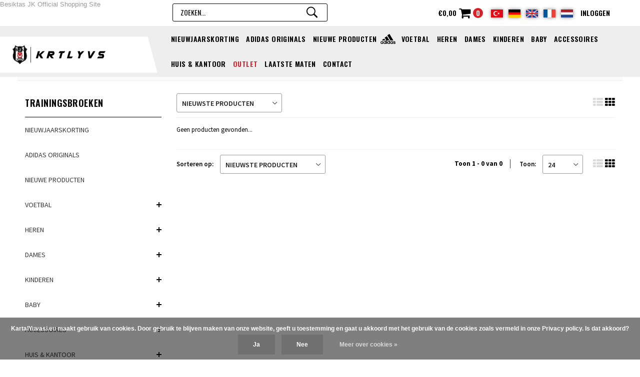

--- FILE ---
content_type: text/html;charset=utf-8
request_url: https://www.kartalyuvasi.eu/nl/kinderen/training/trainingsbroeken/
body_size: 19136
content:
<!DOCTYPE html>
<html lang="nl" data-template="pages/collection.rain">
<head>
  
    
    <meta charset="utf-8"/>
<!-- [START] 'blocks/head.rain' -->
<!--

  (c) 2008-2026 Lightspeed Netherlands B.V.
  http://www.lightspeedhq.com
  Generated: 25-01-2026 @ 21:50:45

-->
<link rel="canonical" href="https://www.kartalyuvasi.eu/nl/kinderen/training/trainingsbroeken/"/>
<link rel="alternate" href="https://www.kartalyuvasi.eu/nl/index.rss" type="application/rss+xml" title="Nieuwe producten"/>
<link href="https://cdn.webshopapp.com/assets/cookielaw.css?2025-02-20" rel="stylesheet" type="text/css"/>
<meta name="robots" content="noodp,noydir"/>
<meta name="google-site-verification" content="UGHimAmf6qDX4QDU8s0FJ5yX9HbXKZgkTZnEDybrT3o"/>
<meta name="google-site-verification" content="Uc4DKcnwI0F3H6oEGF5cAHmf1hvjEt_QQxqu55hTuNE"/>
<meta property="og:url" content="https://www.kartalyuvasi.eu/nl/kinderen/training/trainingsbroeken/?source=facebook"/>
<meta property="og:site_name" content="Kartal Yuvası"/>
<meta property="og:title" content="Trainingsbroeken"/>
<meta property="og:description" content="Het enige officiële online verkoopkanaal van Beşiktaş in Europa"/>
<!--[if lt IE 9]>
<script src="https://cdn.webshopapp.com/assets/html5shiv.js?2025-02-20"></script>
<![endif]-->
<!-- [END] 'blocks/head.rain' -->

            <title>Trainingsbroeken - Kartal Yuvası - Webshop</title>
    <meta name="theme-color" content="#da2627">
    <meta name="description" content="Het enige officiële online verkoopkanaal van Beşiktaş in Europa" />
    <meta name="keywords" content="Trainingsbroeken, Beşiktaş, Kartal Yuvası, Beşiktaş Shop" />
    <meta name="viewport" content="width=device-width, initial-scale=1.0">
    <meta name="apple-mobile-web-app-capable" content="yes">
    <meta name="apple-mobile-web-app-status-bar-style" content="black">

    <link rel="shortcut icon" href="https://cdn.webshopapp.com/shops/216137/themes/117089/assets/favicon.ico?20250611093006" type="image/x-icon" />
    <link media="screen" href='//fonts.googleapis.com/css?family=Source%20Sans%20Pro:400,300,600,700,800,900' rel='stylesheet' type='text/css'>
    <link media="screen" href='//fonts.googleapis.com/css?family=Oswald:400,300,600,700,800,900' rel='stylesheet' type='text/css'>
    <link media="screen" rel="stylesheet" href="https://cdn.webshopapp.com/shops/216137/themes/117089/assets/bootstrap.css?2025061109353520200819091801" />
    <link media="screen" rel="stylesheet" href="https://cdn.webshopapp.com/shops/216137/themes/117089/assets/font-awesome-min.css?2025061109353520200819091801" />
    <link media="screen" rel="stylesheet" href="https://cdn.webshopapp.com/shops/216137/themes/117089/assets/ionicons.css?2025061109353520200819091801" />
    <link media="screen" rel="stylesheet" href="https://cdn.webshopapp.com/shops/216137/themes/117089/assets/transition.css?2025061109353520200819091801" />
    <link media="screen" rel="stylesheet" href="https://cdn.webshopapp.com/shops/216137/themes/117089/assets/dropdown-min.css?2025061109353520200819091801" />
  	    	<link media="screen" rel="stylesheet" href="https://cdn.webshopapp.com/shops/216137/themes/117089/assets/checkbox.css?2025061109353520200819091801" />
  	    <link media="screen" rel="stylesheet" href="https://cdn.webshopapp.com/shops/216137/themes/117089/assets/owl-carousel.css?2025061109353520200819091801" />
    <link media="screen" rel="stylesheet" href="https://cdn.webshopapp.com/shops/216137/themes/117089/assets/jquery-fancybox.css?2025061109353520200819091801" />
    <link media="screen" rel="stylesheet" href="https://cdn.webshopapp.com/shops/216137/themes/117089/assets/jquery-custom-scrollbar.css?2025061109353520200819091801" />
    <link media="screen" rel="stylesheet" href="https://cdn.webshopapp.com/shops/216137/themes/117089/assets/style.css?2025061109353520200819091801" />
          <link media="screen" rel="stylesheet" href="https://cdn.webshopapp.com/assets/gui-2-0.css?2025-02-20" />
      <link media="screen" rel="stylesheet" href="https://cdn.webshopapp.com/assets/gui-responsive-2-0.css?2025-02-20" />
  	    <link media="screen" rel="stylesheet" href="https://cdn.webshopapp.com/shops/216137/themes/117089/assets/custom.css?2025061109353520200819091801" />
    <link media="screen" rel="stylesheet" href="https://cdn.webshopapp.com/shops/216137/themes/117089/assets/settings.css?2025061109353520200819091801" />
    <link media="screen" rel="stylesheet" href="https://cdn.webshopapp.com/shops/216137/themes/117089/assets/new.css?2025061109353520200819091801" />
        <link media="screen" rel="stylesheet" href="https://cdn.webshopapp.com/shops/216137/themes/117089/assets/slick.css?2025061109353520200819091801" />
    <link media="screen" rel="stylesheet" href="https://cdn.webshopapp.com/shops/216137/themes/117089/assets/slick-theme.css?2025061109353520200819091801" />
    <link media="screen" rel="stylesheet" href="https://cdn.webshopapp.com/shops/216137/themes/117089/assets/notification.css?2025061109353520200819091801" />
                <link media="screen" rel="stylesheet" href="https://cdn.webshopapp.com/shops/216137/themes/117089/assets/redesign.css?2025061109353520200819091801" />
      
            <script src="https://cdn.webshopapp.com/assets/jquery-1-9-1.js?2025-02-20"></script>
            <script src="https://cdn.webshopapp.com/assets/jquery-ui-1-10-1.js?2025-02-20"></script>
        <script type="text/javascript" src="https://cdn.webshopapp.com/shops/216137/themes/117089/assets/transition-min.js?2025061109353520200819091801"></script>
  			<script type="text/javascript" src="https://cdn.webshopapp.com/shops/216137/themes/117089/assets/lightzoom-min.js?2025061109353520200819091801"></script>
      
  <script type="text/javascript" src="https://cdn.webshopapp.com/shops/216137/themes/117089/assets/dropdown-min.js?2025061109353520200819091801"></script>
    <script type="text/javascript" src="https://cdn.webshopapp.com/shops/216137/themes/117089/assets/checkbox-min.js?2025061109353520200819091801"></script>
    <script type="text/javascript" src="https://cdn.webshopapp.com/shops/216137/themes/117089/assets/owl-carousel-min.js?2025061109353520200819091801"></script>
    <script type="text/javascript" src="https://cdn.webshopapp.com/shops/216137/themes/117089/assets/jquery-fancybox-min.js?2025061109353520200819091801"></script>
    <script type="text/javascript" src="https://cdn.webshopapp.com/shops/216137/themes/117089/assets/jquery-custom-scrollbar-min.js?2025061109353520200819091801"></script>
    <script type="text/javascript" src="https://cdn.webshopapp.com/shops/216137/themes/117089/assets/jquery-countdown-min.js?2025061109353520200819091801"></script>
    <script type="text/javascript" src="https://cdn.webshopapp.com/shops/216137/themes/117089/assets/global.js?2025061109353520200819091801"></script>
       <script type="text/javascript" src="https://cdn.webshopapp.com/shops/216137/themes/117089/assets/jcarousel-min.js?2025061109353520200819091801"></script>
  	      <script type="text/javascript" src="https://cdn.webshopapp.com/assets/gui.js?2025-02-20"></script>
      <script type="text/javascript" src="https://cdn.webshopapp.com/assets/gui-responsive-2-0.js?2025-02-20"></script>
  	
    <script type="text/javascript" src="https://cdn.webshopapp.com/shops/216137/themes/117089/assets/slick-min.js?2025061109353520200819091801"></script>
    <script type="text/javascript" src="https://cdn.webshopapp.com/shops/216137/themes/117089/assets/home-usp-blocks.js?2025061109353520200819091801"></script>
        <script type="text/javascript" src="https://cdn.webshopapp.com/shops/216137/themes/117089/assets/redirect.js?2025061109353520200819091801"></script>

    <script type="text/javascript" src="https://cdn.webshopapp.com/shops/216137/themes/117089/assets/jquery-cookie-min.js?2025061109353520200819091801"></script>
            <script type="text/javascript" src="https://cdn.webshopapp.com/shops/216137/themes/117089/assets/js-cookie-fix-nl.js?2025061109353520200819091801"></script>
  	 
  	

    </head>
<body id="body" class="custom-rain  redesign-2024" data-key="7532b4dee2ff6ad38789311ba688010a">

        

<div class="menu-wrap">
    <div class="close-menu"><i class="ion ion-ios-close-empty"></i></div>
    <div class="menu-box">
      <div class="menu-logo large">
        <a href="https://www.kartalyuvasi.eu/nl/">
          	
<svg xmlns="http://www.w3.org/2000/svg" viewBox="0 0 187.04 37.82">
  <g>
    <g>
      <path class="black" d="M80.22,16.31v-.3c0-.14-.02-.26-.05-.36-.04-.1-.14-.15-.32-.15h-4.3l-.52,1.79h4.61c.21,0,.36-.12.45-.36.09-.24.13-.45.13-.63ZM83.93,13.35c.18.41.3.86.36,1.34.06.48.09.93.09,1.34,0,.91-.18,1.66-.53,2.24-.34.57-.8,1.05-1.35,1.4-.55.35-1.15.6-1.78.75-.64.15-1.25.25-1.82.31l4.19,5.37h-4.6l-4.38-5.07-.24.21-1.42,4.86h-4.11l4.14-14.16h9.54c.48,0,.87.13,1.18.4.3.27.54.6.72,1.01h0ZM60.39,11.93h4.57l-7.4,7.08,4.11,7.08h-4.6l-4.17-6.36-1.87,6.36h-4.12l4.14-14.16h4.09l-1.84,6.36,7.08-6.36h0ZM94.47,12.72c.28-.36.51-.63.71-.79h10.72c-.11.25-.28.57-.51.98-.23.4-.48.8-.75,1.19-.27.39-.53.73-.77,1.02-.25.28-.43.43-.54.43h-2.53l-3.07,10.55h-4.09l3.07-10.55h-4.04v-.03c.02-.07.12-.27.31-.59.19-.32.41-.68.68-1.07.27-.39.54-.77.82-1.13h0ZM117.59,11.93l-3.1,10.55h6.79s-.07.15-.25.45c-.48.77-.99,1.52-1.52,2.26-.29.4-.54.7-.73.9h-9.4l4.14-14.16h4.09ZM136.68,15.27l3.05-3.34h4.57l-6.73,7.42-1.98,6.73h-4.09l1.95-6.73-2.4-7.43h4.57l1.07,3.34h0ZM156.32,21.47l5.93-9.53h4.41l-7.59,12.5c-.23.33-.48.66-.73.98-.14.17-.29.33-.46.48-.15.13-.28.2-.39.2h-3.53c-.16,0-.29-.1-.4-.29-.12-.23-.22-.47-.29-.72-.09-.29-.16-.59-.21-.9-.04-.26-.1-.53-.16-.79l-1.31-11.46h3.72l1.01,9.54h0ZM176.14,11.93h10.9c-.34.6-.71,1.21-1.12,1.82-.43.63-.89,1.24-1.39,1.81h-7.05c-.16,0-.3.13-.41.4-.12.27-.17.48-.17.64v.15s.03.04.08.1c.04.05.09.1.13.15.07.08.15.15.24.2.06.04.12.07.19.09h4.06c.45,0,.83.14,1.16.42.33.28.6.62.82,1.04.21.42.37.87.47,1.35.1.48.15.93.15,1.34v.16c0,.46-.09.96-.25,1.48-.16.51-.39,1-.68,1.45-.26.42-.59.79-.96,1.11-.36.29-.73.44-1.12.44h-10.9c.07-.18.22-.46.44-.85.44-.77.9-1.52,1.39-2.26.21-.31.33-.47.39-.47h7.27c.21,0,.34-.08.37-.24.04-.16.05-.33.05-.51v-.32c0-.14-.02-.29-.05-.44-.03-.15-.12-.23-.24-.23h-4.27c-.42,0-.83-.13-1.16-.39-.36-.27-.66-.6-.88-.99-.25-.41-.43-.86-.56-1.32-.13-.48-.2-.95-.2-1.42,0-.43.1-.91.29-1.45.2-.55.46-1.07.78-1.55.32-.49.68-.9,1.07-1.23s.79-.49,1.2-.49ZM36.22,34.62V3.39h.84v31.23h-.84Z"/>
      <path class="black" d="M28.76,7.22l-.11-.08c-.53-.36-1.09-.76-1.59-1.21-.77-.69-1.39-1.49-1.87-2.39-.32-.62-.57-1.3-.8-1.95l-.07-.19L23.84,0l-1.11.98-.15.13c-.69.61-1.41,1.24-2.28,1.44-.23.05-.46.08-.69.08-.42,0-.89-.07-1.44-.22-1.18-.32-2.28-.47-3.35-.47s-2.18.15-3.36.47c-.55.15-1.02.22-1.44.22-.24,0-.47-.03-.7-.08-.87-.2-1.58-.83-2.27-1.44l-.15-.13-1.12-.98-.49,1.41-.07.19c-.24.68-.48,1.34-.8,1.95-.47.9-1.1,1.71-1.86,2.39-.5.46-1.07.85-1.6,1.22l-.1.07-.84.56.57.83.08.11c.33.47.59.87.81,1.28.87,1.67,1.06,3.13.63,4.73-.12.43-.26.89-.49,1.51-.37,1.06-.65,2.24-.79,3.42-.2,1.64-.15,3.28.14,4.74.35,1.75,1.05,3.25,2.06,4.45,1.51,1.78,3.43,2.76,5.29,3.71,1.44.74,2.71,1.41,3.82,2.37.71.6,1.31,1.28,1.82,1.87l.1.12.76.89.76-.89.1-.12c.5-.59,1.11-1.27,1.81-1.87,1.12-.96,2.39-1.64,3.81-2.37,1.88-.96,3.8-1.95,5.31-3.72,1.02-1.2,1.71-2.7,2.07-4.45.29-1.45.34-3.09.14-4.74-.15-1.18-.42-2.36-.79-3.42-.22-.62-.37-1.07-.49-1.51-.43-1.6-.24-3.06.63-4.73.22-.42.49-.82.8-1.27l.08-.11.58-.84-.85-.57Z"/>
      <path style="fill: #fff;fill-rule: evenodd;stroke-width: 0px;" d="M14.7,36.16c-.53-.62-1.17-1.33-1.93-1.98-1.19-1.02-2.52-1.74-4-2.49-1.78-.91-3.61-1.85-5-3.48-.91-1.07-1.53-2.42-1.85-4-.27-1.35-.32-2.88-.13-4.42.14-1.11.39-2.22.74-3.21.24-.66.39-1.14.51-1.58.5-1.84.27-3.58-.71-5.46-.25-.47-.54-.9-.87-1.38l-.08-.11.11-.07c.56-.39,1.16-.8,1.7-1.3.85-.76,1.55-1.66,2.08-2.67.35-.67.6-1.37.86-2.09l.07-.19.15.13c.75.66,1.6,1.41,2.72,1.67.3.07.59.1.92.1.51,0,1.06-.08,1.7-.26,1.1-.29,2.12-.44,3.1-.44s2,.14,3.09.44c.64.17,1.19.26,1.7.26.32,0,.62-.04.92-.1,1.12-.26,1.97-1,2.72-1.67l.15-.13.07.19c.25.72.5,1.42.85,2.09.53,1.01,1.23,1.91,2.08,2.67.54.49,1.14.91,1.71,1.3l.11.07-.08.11c-.33.47-.62.91-.87,1.38-.98,1.88-1.21,3.62-.71,5.46.12.44.27.92.51,1.58.35.99.61,2.1.74,3.21.19,1.54.14,3.07-.13,4.42-.32,1.59-.94,2.93-1.85,4-1.38,1.63-3.22,2.57-5,3.48-1.48.76-2.81,1.47-4,2.49-.76.64-1.4,1.36-1.93,1.98l-.1.12-.1-.12Z"/>
      <path style="fill: #000;fill-rule: evenodd;stroke-width: 0px;" d="M14.7,36.16c-.53-.62-1.17-1.33-1.93-1.98-1.19-1.02-2.52-1.74-4-2.49-1.78-.91-3.61-1.85-5-3.48-.91-1.07-1.53-2.42-1.85-4-.27-1.35-.32-2.88-.13-4.42.14-1.11.39-2.22.74-3.21.24-.66.39-1.14.51-1.58.5-1.84.27-3.58-.71-5.46-.25-.47-.54-.9-.87-1.38l-.08-.11.11-.07c.56-.39,1.16-.8,1.7-1.3.85-.76,1.55-1.66,2.08-2.67.35-.67.6-1.37.86-2.09l.07-.19.15.13c.75.66,1.6,1.41,2.72,1.67.3.07.59.1.92.1.51,0,1.06-.08,1.7-.26,1.1-.29,2.12-.44,3.1-.44s2,.14,3.09.44c.64.17,1.19.26,1.7.26.32,0,.62-.04.92-.1,1.12-.26,1.97-1,2.72-1.67l.15-.13.07.19c.25.72.5,1.42.85,2.09.53,1.01,1.23,1.91,2.08,2.67.54.49,1.14.91,1.71,1.3l.11.07-.08.11c-.33.47-.62.91-.87,1.38-.98,1.88-1.21,3.62-.71,5.46.12.44.27.92.51,1.58.35.99.61,2.1.74,3.21.19,1.54.14,3.07-.13,4.42-.32,1.59-.94,2.93-1.85,4-1.38,1.63-3.22,2.57-5,3.48-1.48.76-2.81,1.47-4,2.49-.76.64-1.4,1.36-1.93,1.98l-.1.12-.1-.12ZM18.85,31.8c1.37-.77,2.84-1.41,4.16-2.26V3.16c-1.32,1.1-2.64,1.44-4.16,1.25v9.53c-.16-.27-.3-.56-.42-.85-.78.63-1.36.8-2.34.57-.95-.23-1.65-.23-2.6,0-.98.24-1.55.06-2.34-.57-.11.3-.25.58-.42.85V4.41c-1.52.19-2.84-.16-4.16-1.25v26.38c1.32.85,2.79,1.49,4.16,2.26v-8.06c.74.52,1.63.83,2.44,1.26.63.34,1.13.76,1.62,1.27.49-.52.99-.93,1.62-1.27.8-.44,1.69-.74,2.43-1.27v8.06ZM8.05,11.71c-.56-.1-1.2.05-1.32.1.06-.16.15-.19.26-.29.08-.06.1-.15.11-.48v-4.5c0-.2-.13-.37-.26-.49h2.05c.44,0,.7.06,1.01.42.43.51.55,1.28.13,1.86-.16.22-.41.37-.73.42.37.04.69.27.94.57.65.79.36,2.08-.63,2.43-.47.16-1.09.02-1.57-.02M8.22,6.58v1.91h.37c.5,0,.58-.53.58-1.03,0-.37.05-.78-.24-.95-.1-.06-.28-.08-.43-.09-.15,0-.27.01-.27.17M8.37,11.33c-.09,0-.14-.06-.14-.19v-2.15h.43c.36,0,.54.2.63.48.12.37.14,1.02.04,1.39-.12.46-.55.54-.96.48h0ZM19.84,28.67c.51,0,.75.64.34.89,0,.27.41.34.68.22.29-.15.4-.48.35-.78-.1-.58-.54-.58-1.01-.61v-.31c.46,0,.88,0,.97-.56.07-.45-.19-.84-.65-.83-.18,0-.34.08-.35.24.4.24.2.91-.3.91-.43,0-.61-.44-.51-.78.15-.49.77-.77,1.26-.76.55-.01,1.38.29,1.49.9.07.4-.22.8-.71,1.01.48.15.82.59.75,1.03-.11.64-.94,1.02-1.51,1.01-.49,0-1.12-.28-1.28-.79-.1-.36.05-.79.49-.79h0ZM10.19,30.16h-1.8l-.03-.22.46-.36v-2.16h-.65v-.4c.36-.13.7-.25,1.1-.64h.48v3.2l.46.36-.03.22h0ZM13.72,6.06h2.7c-.14.13-.27.28-.27.48v4.72c.01.31.02.42.08.48-.11-.03-.23-.02-.34.02-.78.23-1.7.47-2.5.18-.33-.13-.66-.33-.86-.64-.35-.55-.22-1.48.59-1.41.3.02.59.21.59.53.02.37-.27.58-.65.53,0,0-.01.04-.01.04.05.39.42.57.79.64.53.1,1.1-.03,1.1-.47v-4.71c-.25-.05-.6-.07-.82,0-.29.09-.43.18-.65.12.13-.14.21-.31.24-.5h0ZM20.39,8.37l.93-1.61c.17-.3.1-.46-.15-.71h1.43c-.32.19-.51.34-.7.65l-1.09,1.78c.77-.08,1.18.45,1.36,1.44.12.62.13,1.45.68,1.86h-.68c-1.4.08-.42-2.92-1.8-2.92v2.17c.01.33.03.42.11.48.12.09.22.13.27.29-.44-.09-1.36-.12-1.81.02.04-.14.13-.26.24-.34.08-.06.1-.12.11-.45v-4.51c0-.2-.12-.35-.27-.48h1.61c-.14.13-.26.28-.26.48v1.84h0ZM16.59,26.3c.91,0,1.65.88,1.65,1.97s-.74,1.97-1.65,1.97-1.65-.89-1.65-1.97.74-1.97,1.65-1.97ZM16.59,26.7c-.32,0-.58.71-.58,1.57s.26,1.57.58,1.57.58-.71.58-1.57-.26-1.57-.58-1.57ZM12.76,26.7c-.58,0-.64,1.46,0,1.46s.6-1.46,0-1.46ZM12.59,29.6c0,.15.03.25.17.25.32,0,.57-.7.55-1.47-.48.31-1.13.27-1.55-.02-.57-.41-.49-1.26-.02-1.7.27-.25.65-.37,1.01-.36.89,0,1.62.88,1.62,1.97s-.73,1.97-1.62,1.97c-.31,0-.79-.12-1.07-.39-.38-.36-.29-1.04.31-1.07.29-.01.48.09.57.27.08.15.09.42,0,.55Z"/>
      <path style="fill: #c5242b;fill-rule: evenodd;stroke-width: 0px;" d="M14.8,25.72c.43-.42.91-.77,1.44-1.06.98-.53,2.16-.88,2.93-1.71.45-.48.68-1.11.75-1.77.08-.78-.03-1.57-.31-2.31-.37-.96-.53-1.68-.11-2.66.1-.24.23-.48.38-.69-.69-.46-1.26-1.07-1.6-1.83-.71.49-1.44.53-2.26.33-.89-.22-1.53-.22-2.42,0-.82.2-1.55.16-2.26-.33-.35.76-.92,1.37-1.6,1.83.15.22.27.45.38.69.42.98.26,1.71-.11,2.66-.28.73-.39,1.52-.31,2.31.07.66.3,1.28.75,1.77.78.83,1.95,1.17,2.93,1.71.53.28,1.01.64,1.43,1.06M17,17.39c.79.64,1.25,1.6,1.25,2.62,0,1.88-1.55,3.41-3.44,3.41s-3.44-1.53-3.44-3.41c0-1.02.46-1.98,1.25-2.62-.3.43-.47.95-.47,1.51,0,1.47,1.2,2.66,2.67,2.66,1.47,0,2.67-1.2,2.67-2.66,0-.56-.17-1.08-.47-1.51ZM14.8,17.83l-.32-1h-1.05l.85-.61-.33-1,.85.62.85-.62-.33,1,.85.61h-1.05l-.32,1Z"/>
    </g>
  </g>
</svg>        </a>
      </div>      
        <ul>
                                <li class=""><a href="https://www.kartalyuvasi.eu/nl/nieuwjaarskorting/">Nieuwjaarskorting</a>                          </li>
                      <li class=""><a href="https://www.kartalyuvasi.eu/nl/adidas-originals/">adidas Originals</a>                          </li>
                      <li class=""><a href="https://www.kartalyuvasi.eu/nl/nieuwe-producten/">NIEUWE PRODUCTEN</a>                          </li>
                      <li class=" with-logo with-logo--football"><a href="https://www.kartalyuvasi.eu/nl/voetbal/">VOETBAL</a><span class="more-cats"><span class="plus-min"></span></span>                              <ul class="sub ">
                                      <li><a href="https://www.kartalyuvasi.eu/nl/voetbal/2025-2026-wedstrijdartikels/">2025-2026 WEDSTRIJDARTIKELS</a>                                          </li>
                                      <li><a href="https://www.kartalyuvasi.eu/nl/voetbal/wedstrijdartikels/">WEDSTRIJDARTIKELS</a>                                          </li>
                                      <li><a href="https://www.kartalyuvasi.eu/nl/voetbal/training/">TRAINING</a>                                          </li>
                                  </ul>
                          </li>
                      <li class=""><a href="https://www.kartalyuvasi.eu/nl/heren/">HEREN</a><span class="more-cats"><span class="plus-min"></span></span>                              <ul class="sub ">
                                      <li><a href="https://www.kartalyuvasi.eu/nl/heren/wedstrijdartikels-5235932/">WEDSTRIJDARTIKELS</a><span class="more-cats"><span class="plus-min"></span></span>                                              <ul class="sub ">
                                                      <li><a href="https://www.kartalyuvasi.eu/nl/heren/wedstrijdartikels-5235932/shirts/"><i class="fa fa-circle" aria-hidden="true"></i>Shirts</a></li>  
                                                      <li><a href="https://www.kartalyuvasi.eu/nl/heren/wedstrijdartikels-5235932/shorts/"><i class="fa fa-circle" aria-hidden="true"></i>Shorts</a></li>  
                                                      <li><a href="https://www.kartalyuvasi.eu/nl/heren/wedstrijdartikels-5235932/basketbal/"><i class="fa fa-circle" aria-hidden="true"></i>Basketbal</a></li>  
                                                      <li><a href="https://www.kartalyuvasi.eu/nl/heren/wedstrijdartikels-5235932/kousen/"><i class="fa fa-circle" aria-hidden="true"></i>Kousen</a></li>  
                                                  </ul>  
                                          </li>
                                      <li><a href="https://www.kartalyuvasi.eu/nl/heren/training/">TRAINING</a><span class="more-cats"><span class="plus-min"></span></span>                                              <ul class="sub ">
                                                      <li><a href="https://www.kartalyuvasi.eu/nl/heren/training/winterjassen/"><i class="fa fa-circle" aria-hidden="true"></i>Winterjassen</a></li>  
                                                      <li><a href="https://www.kartalyuvasi.eu/nl/heren/training/trainingsjassen/"><i class="fa fa-circle" aria-hidden="true"></i>Trainingsjassen</a></li>  
                                                      <li><a href="https://www.kartalyuvasi.eu/nl/heren/training/sweaters/"><i class="fa fa-circle" aria-hidden="true"></i>Sweaters</a></li>  
                                                      <li><a href="https://www.kartalyuvasi.eu/nl/heren/training/trainingsbroeken/"><i class="fa fa-circle" aria-hidden="true"></i>Trainingsbroeken</a></li>  
                                                      <li><a href="https://www.kartalyuvasi.eu/nl/heren/training/t-shirts/"><i class="fa fa-circle" aria-hidden="true"></i>T-Shirts</a></li>  
                                                      <li><a href="https://www.kartalyuvasi.eu/nl/heren/training/training-t-shirts/"><i class="fa fa-circle" aria-hidden="true"></i>Training T-Shirts</a></li>  
                                                      <li><a href="https://www.kartalyuvasi.eu/nl/heren/training/shorts/"><i class="fa fa-circle" aria-hidden="true"></i>Shorts</a></li>  
                                                  </ul>  
                                          </li>
                                      <li><a href="https://www.kartalyuvasi.eu/nl/heren/kleding/">KLEDING</a><span class="more-cats"><span class="plus-min"></span></span>                                              <ul class="sub ">
                                                      <li><a href="https://www.kartalyuvasi.eu/nl/heren/kleding/sweaters/"><i class="fa fa-circle" aria-hidden="true"></i>Sweaters</a></li>  
                                                      <li><a href="https://www.kartalyuvasi.eu/nl/heren/kleding/jassen/"><i class="fa fa-circle" aria-hidden="true"></i>Jassen</a></li>  
                                                      <li><a href="https://www.kartalyuvasi.eu/nl/heren/kleding/trainingsbroeken/"><i class="fa fa-circle" aria-hidden="true"></i>Trainingsbroeken</a></li>  
                                                      <li><a href="https://www.kartalyuvasi.eu/nl/heren/kleding/polos/"><i class="fa fa-circle" aria-hidden="true"></i>Polo&#039;s</a></li>  
                                                      <li><a href="https://www.kartalyuvasi.eu/nl/heren/kleding/t-shirts/"><i class="fa fa-circle" aria-hidden="true"></i>T-Shirts</a></li>  
                                                      <li><a href="https://www.kartalyuvasi.eu/nl/heren/kleding/shorts/"><i class="fa fa-circle" aria-hidden="true"></i>Shorts</a></li>  
                                                      <li><a href="https://www.kartalyuvasi.eu/nl/heren/kleding/singletten/"><i class="fa fa-circle" aria-hidden="true"></i>Singletten</a></li>  
                                                  </ul>  
                                          </li>
                                      <li><a href="https://www.kartalyuvasi.eu/nl/heren/accessoires/">ACCESSOIRES</a><span class="more-cats"><span class="plus-min"></span></span>                                              <ul class="sub ">
                                                      <li><a href="https://www.kartalyuvasi.eu/nl/heren/accessoires/sjaals/"><i class="fa fa-circle" aria-hidden="true"></i>Sjaals</a></li>  
                                                      <li><a href="https://www.kartalyuvasi.eu/nl/heren/accessoires/mutsen/"><i class="fa fa-circle" aria-hidden="true"></i>Mutsen</a></li>  
                                                      <li><a href="https://www.kartalyuvasi.eu/nl/heren/accessoires/horloges/"><i class="fa fa-circle" aria-hidden="true"></i>Horloges</a></li>  
                                                      <li><a href="https://www.kartalyuvasi.eu/nl/heren/accessoires/schoenen/"><i class="fa fa-circle" aria-hidden="true"></i>Schoenen</a></li>  
                                                      <li><a href="https://www.kartalyuvasi.eu/nl/heren/accessoires/sokken/"><i class="fa fa-circle" aria-hidden="true"></i>Sokken</a></li>  
                                                      <li><a href="https://www.kartalyuvasi.eu/nl/heren/accessoires/paternosters/"><i class="fa fa-circle" aria-hidden="true"></i>Paternosters</a></li>  
                                                      <li><a href="https://www.kartalyuvasi.eu/nl/heren/accessoires/halskettingen/"><i class="fa fa-circle" aria-hidden="true"></i>Halskettingen</a></li>  
                                                      <li><a href="https://www.kartalyuvasi.eu/nl/heren/accessoires/portefeuilles/"><i class="fa fa-circle" aria-hidden="true"></i>Portefeuilles</a></li>  
                                                  </ul>  
                                          </li>
                                  </ul>
                          </li>
                      <li class=""><a href="https://www.kartalyuvasi.eu/nl/dames/">DAMES</a><span class="more-cats"><span class="plus-min"></span></span>                              <ul class="sub ">
                                      <li><a href="https://www.kartalyuvasi.eu/nl/dames/wedstrijdartikels/">WEDSTRIJDARTIKELS</a><span class="more-cats"><span class="plus-min"></span></span>                                              <ul class="sub ">
                                                      <li><a href="https://www.kartalyuvasi.eu/nl/dames/wedstrijdartikels/shirts/"><i class="fa fa-circle" aria-hidden="true"></i>Shirts</a></li>  
                                                  </ul>  
                                          </li>
                                      <li><a href="https://www.kartalyuvasi.eu/nl/dames/kleding/">KLEDING</a><span class="more-cats"><span class="plus-min"></span></span>                                              <ul class="sub ">
                                                      <li><a href="https://www.kartalyuvasi.eu/nl/dames/kleding/sweaters/"><i class="fa fa-circle" aria-hidden="true"></i>Sweaters</a></li>  
                                                      <li><a href="https://www.kartalyuvasi.eu/nl/dames/kleding/jassen/"><i class="fa fa-circle" aria-hidden="true"></i>Jassen</a></li>  
                                                      <li><a href="https://www.kartalyuvasi.eu/nl/dames/kleding/t-shirts/"><i class="fa fa-circle" aria-hidden="true"></i>T-Shirts</a></li>  
                                                      <li><a href="https://www.kartalyuvasi.eu/nl/dames/kleding/polos/"><i class="fa fa-circle" aria-hidden="true"></i>Polo&#039;s</a></li>  
                                                      <li><a href="https://www.kartalyuvasi.eu/nl/dames/kleding/trainingsbroeken/"><i class="fa fa-circle" aria-hidden="true"></i>Trainingsbroeken</a></li>  
                                                      <li><a href="https://www.kartalyuvasi.eu/nl/dames/kleding/singletten/"><i class="fa fa-circle" aria-hidden="true"></i>Singletten</a></li>  
                                                      <li><a href="https://www.kartalyuvasi.eu/nl/dames/kleding/shorts/"><i class="fa fa-circle" aria-hidden="true"></i>Shorts</a></li>  
                                                  </ul>  
                                          </li>
                                      <li><a href="https://www.kartalyuvasi.eu/nl/dames/accessoires/">ACCESSOIRES</a><span class="more-cats"><span class="plus-min"></span></span>                                              <ul class="sub ">
                                                      <li><a href="https://www.kartalyuvasi.eu/nl/dames/accessoires/sjaals/"><i class="fa fa-circle" aria-hidden="true"></i>Sjaals</a></li>  
                                                      <li><a href="https://www.kartalyuvasi.eu/nl/dames/accessoires/mutsen/"><i class="fa fa-circle" aria-hidden="true"></i>Mutsen</a></li>  
                                                      <li><a href="https://www.kartalyuvasi.eu/nl/dames/accessoires/schoenen/"><i class="fa fa-circle" aria-hidden="true"></i>Schoenen</a></li>  
                                                      <li><a href="https://www.kartalyuvasi.eu/nl/dames/accessoires/halskettingen/"><i class="fa fa-circle" aria-hidden="true"></i>Halskettingen</a></li>  
                                                  </ul>  
                                          </li>
                                  </ul>
                          </li>
                      <li class=""><a href="https://www.kartalyuvasi.eu/nl/kinderen/">KINDEREN</a><span class="more-cats"><span class="plus-min"></span></span>                              <ul class="sub ">
                                      <li><a href="https://www.kartalyuvasi.eu/nl/kinderen/wedstrijdartikels/">WEDSTRIJDARTIKELS</a><span class="more-cats"><span class="plus-min"></span></span>                                              <ul class="sub ">
                                                      <li><a href="https://www.kartalyuvasi.eu/nl/kinderen/wedstrijdartikels/shirts/"><i class="fa fa-circle" aria-hidden="true"></i>Shirts</a></li>  
                                                      <li><a href="https://www.kartalyuvasi.eu/nl/kinderen/wedstrijdartikels/shorts/"><i class="fa fa-circle" aria-hidden="true"></i>Shorts</a></li>  
                                                      <li><a href="https://www.kartalyuvasi.eu/nl/kinderen/wedstrijdartikels/kousen/"><i class="fa fa-circle" aria-hidden="true"></i>Kousen</a></li>  
                                                  </ul>  
                                          </li>
                                      <li><a href="https://www.kartalyuvasi.eu/nl/kinderen/training/">TRAINING</a><span class="more-cats"><span class="plus-min"></span></span>                                              <ul class="sub ">
                                                      <li><a href="https://www.kartalyuvasi.eu/nl/kinderen/training/trainingsjassen/"><i class="fa fa-circle" aria-hidden="true"></i>Trainingsjassen</a></li>  
                                                      <li><a href="https://www.kartalyuvasi.eu/nl/kinderen/training/regenjassen/"><i class="fa fa-circle" aria-hidden="true"></i>Regenjassen</a></li>  
                                                      <li><a href="https://www.kartalyuvasi.eu/nl/kinderen/training/sweaters/"><i class="fa fa-circle" aria-hidden="true"></i>Sweaters</a></li>  
                                                      <li><a href="https://www.kartalyuvasi.eu/nl/kinderen/training/shorts/"><i class="fa fa-circle" aria-hidden="true"></i>Shorts</a></li>  
                                                      <li><a href="https://www.kartalyuvasi.eu/nl/kinderen/training/training-t-shirts/"><i class="fa fa-circle" aria-hidden="true"></i>Training T-Shirts</a></li>  
                                                  </ul>  
                                          </li>
                                      <li><a href="https://www.kartalyuvasi.eu/nl/kinderen/kleding/">KLEDING</a><span class="more-cats"><span class="plus-min"></span></span>                                              <ul class="sub ">
                                                      <li><a href="https://www.kartalyuvasi.eu/nl/kinderen/kleding/jassen/"><i class="fa fa-circle" aria-hidden="true"></i>Jassen</a></li>  
                                                      <li><a href="https://www.kartalyuvasi.eu/nl/kinderen/kleding/sweaters/"><i class="fa fa-circle" aria-hidden="true"></i>Sweaters</a></li>  
                                                      <li><a href="https://www.kartalyuvasi.eu/nl/kinderen/kleding/t-shirts/"><i class="fa fa-circle" aria-hidden="true"></i>T-Shirts</a></li>  
                                                      <li><a href="https://www.kartalyuvasi.eu/nl/kinderen/kleding/trainingsbroeken/"><i class="fa fa-circle" aria-hidden="true"></i>Trainingsbroeken</a></li>  
                                                      <li><a href="https://www.kartalyuvasi.eu/nl/kinderen/kleding/badjassen/"><i class="fa fa-circle" aria-hidden="true"></i>Badjassen</a></li>  
                                                      <li><a href="https://www.kartalyuvasi.eu/nl/kinderen/kleding/shorts/"><i class="fa fa-circle" aria-hidden="true"></i>Shorts</a></li>  
                                                      <li><a href="https://www.kartalyuvasi.eu/nl/kinderen/kleding/sets/"><i class="fa fa-circle" aria-hidden="true"></i>Sets</a></li>  
                                                      <li><a href="https://www.kartalyuvasi.eu/nl/kinderen/kleding/singletten/"><i class="fa fa-circle" aria-hidden="true"></i>Singletten</a></li>  
                                                  </ul>  
                                          </li>
                                      <li><a href="https://www.kartalyuvasi.eu/nl/kinderen/school-kantoorbenodigdheden/">SCHOOL - KANTOORBENODIGDHEDEN</a><span class="more-cats"><span class="plus-min"></span></span>                                              <ul class="sub ">
                                                      <li><a href="https://www.kartalyuvasi.eu/nl/kinderen/school-kantoorbenodigdheden/lunchboxen/"><i class="fa fa-circle" aria-hidden="true"></i>Lunchboxen</a></li>  
                                                      <li><a href="https://www.kartalyuvasi.eu/nl/kinderen/school-kantoorbenodigdheden/schooltassen/"><i class="fa fa-circle" aria-hidden="true"></i>Schooltassen</a></li>  
                                                      <li><a href="https://www.kartalyuvasi.eu/nl/kinderen/school-kantoorbenodigdheden/pennen/"><i class="fa fa-circle" aria-hidden="true"></i>Pennen</a></li>  
                                                      <li><a href="https://www.kartalyuvasi.eu/nl/kinderen/school-kantoorbenodigdheden/pennenzakken/"><i class="fa fa-circle" aria-hidden="true"></i>Pennenzakken</a></li>  
                                                      <li><a href="https://www.kartalyuvasi.eu/nl/kinderen/school-kantoorbenodigdheden/schrijfwarenset/"><i class="fa fa-circle" aria-hidden="true"></i>Schrijfwarenset</a></li>  
                                                      <li><a href="https://www.kartalyuvasi.eu/nl/kinderen/school-kantoorbenodigdheden/gommen/"><i class="fa fa-circle" aria-hidden="true"></i>Gommen</a></li>  
                                                      <li><a href="https://www.kartalyuvasi.eu/nl/kinderen/school-kantoorbenodigdheden/slijpers/"><i class="fa fa-circle" aria-hidden="true"></i>Slijpers</a></li>  
                                                      <li><a href="https://www.kartalyuvasi.eu/nl/kinderen/school-kantoorbenodigdheden/schriften/"><i class="fa fa-circle" aria-hidden="true"></i>Schriften</a></li>  
                                                  </ul>  
                                          </li>
                                      <li><a href="https://www.kartalyuvasi.eu/nl/kinderen/accessoires/">ACCESSOIRES</a><span class="more-cats"><span class="plus-min"></span></span>                                              <ul class="sub ">
                                                      <li><a href="https://www.kartalyuvasi.eu/nl/kinderen/accessoires/schoenen/"><i class="fa fa-circle" aria-hidden="true"></i>Schoenen</a></li>  
                                                  </ul>  
                                          </li>
                                      <li><a href="https://www.kartalyuvasi.eu/nl/kinderen/hobby/">HOBBY</a>                                          </li>
                                  </ul>
                          </li>
                      <li class=""><a href="https://www.kartalyuvasi.eu/nl/baby/">BABY</a><span class="more-cats"><span class="plus-min"></span></span>                              <ul class="sub ">
                                      <li><a href="https://www.kartalyuvasi.eu/nl/baby/wedstrijdartikels/">WEDSTRIJDARTIKELS</a>                                          </li>
                                      <li><a href="https://www.kartalyuvasi.eu/nl/baby/kleding/">KLEDING</a>                                          </li>
                                  </ul>
                          </li>
                      <li class=""><a href="https://www.kartalyuvasi.eu/nl/accessoires/">ACCESSOIRES</a><span class="more-cats"><span class="plus-min"></span></span>                              <ul class="sub ">
                                      <li><a href="https://www.kartalyuvasi.eu/nl/accessoires/ballen/">Ballen</a>                                          </li>
                                      <li><a href="https://www.kartalyuvasi.eu/nl/accessoires/vlaggen/">Vlaggen</a>                                          </li>
                                      <li><a href="https://www.kartalyuvasi.eu/nl/accessoires/feestartikels/">Feestartikels</a>                                          </li>
                                      <li><a href="https://www.kartalyuvasi.eu/nl/accessoires/sleutelhangers/">Sleutelhangers</a>                                          </li>
                                      <li><a href="https://www.kartalyuvasi.eu/nl/accessoires/tassen/">Tassen</a>                                          </li>
                                  </ul>
                          </li>
                      <li class=""><a href="https://www.kartalyuvasi.eu/nl/huis-kantoor/">HUIS &amp; KANTOOR</a><span class="more-cats"><span class="plus-min"></span></span>                              <ul class="sub ">
                                      <li><a href="https://www.kartalyuvasi.eu/nl/huis-kantoor/accessoires/">ACCESSOIRES</a><span class="more-cats"><span class="plus-min"></span></span>                                              <ul class="sub ">
                                                      <li><a href="https://www.kartalyuvasi.eu/nl/huis-kantoor/accessoires/porselein-borden/"><i class="fa fa-circle" aria-hidden="true"></i>Porselein Borden</a></li>  
                                                  </ul>  
                                          </li>
                                      <li><a href="https://www.kartalyuvasi.eu/nl/huis-kantoor/school-kantoorbenodigdheden-5273708/">SCHOOL - KANTOORBENODIGDHEDEN</a><span class="more-cats"><span class="plus-min"></span></span>                                              <ul class="sub ">
                                                      <li><a href="https://www.kartalyuvasi.eu/nl/huis-kantoor/school-kantoorbenodigdheden-5273708/pennen/"><i class="fa fa-circle" aria-hidden="true"></i>Pennen</a></li>  
                                                      <li><a href="https://www.kartalyuvasi.eu/nl/huis-kantoor/school-kantoorbenodigdheden-5273708/gommen/"><i class="fa fa-circle" aria-hidden="true"></i>Gommen</a></li>  
                                                      <li><a href="https://www.kartalyuvasi.eu/nl/huis-kantoor/school-kantoorbenodigdheden-5273708/slijpers/"><i class="fa fa-circle" aria-hidden="true"></i>Slijpers</a></li>  
                                                      <li><a href="https://www.kartalyuvasi.eu/nl/huis-kantoor/school-kantoorbenodigdheden-5273708/schriften/"><i class="fa fa-circle" aria-hidden="true"></i>Schriften</a></li>  
                                                      <li><a href="https://www.kartalyuvasi.eu/nl/huis-kantoor/school-kantoorbenodigdheden-5273708/schrijfwarenset/"><i class="fa fa-circle" aria-hidden="true"></i>Schrijfwarenset</a></li>  
                                                      <li><a href="https://www.kartalyuvasi.eu/nl/huis-kantoor/school-kantoorbenodigdheden-5273708/schooltassen/"><i class="fa fa-circle" aria-hidden="true"></i>Schooltassen</a></li>  
                                                      <li><a href="https://www.kartalyuvasi.eu/nl/huis-kantoor/school-kantoorbenodigdheden-5273708/pennenzakken/"><i class="fa fa-circle" aria-hidden="true"></i>Pennenzakken</a></li>  
                                                  </ul>  
                                          </li>
                                      <li><a href="https://www.kartalyuvasi.eu/nl/huis-kantoor/hobby/">HOBBY</a>                                          </li>
                                  </ul>
                          </li>
                      <li class="red"><a href="https://www.kartalyuvasi.eu/nl/outlet/">OUTLET</a><span class="more-cats"><span class="plus-min"></span></span>                              <ul class="sub ">
                                      <li><a href="https://www.kartalyuvasi.eu/nl/outlet/wedstrijdartikels/">WEDSTRIJDARTIKELS</a><span class="more-cats"><span class="plus-min"></span></span>                                              <ul class="sub ">
                                                      <li><a href="https://www.kartalyuvasi.eu/nl/outlet/wedstrijdartikels/shorts/"><i class="fa fa-circle" aria-hidden="true"></i>Shorts</a></li>  
                                                      <li><a href="https://www.kartalyuvasi.eu/nl/outlet/wedstrijdartikels/kousen/"><i class="fa fa-circle" aria-hidden="true"></i>Kousen</a></li>  
                                                  </ul>  
                                          </li>
                                      <li><a href="https://www.kartalyuvasi.eu/nl/outlet/training/">TRAINING</a><span class="more-cats"><span class="plus-min"></span></span>                                              <ul class="sub ">
                                                      <li><a href="https://www.kartalyuvasi.eu/nl/outlet/training/winterjassen/"><i class="fa fa-circle" aria-hidden="true"></i>Winterjassen</a></li>  
                                                      <li><a href="https://www.kartalyuvasi.eu/nl/outlet/training/t-shirts/"><i class="fa fa-circle" aria-hidden="true"></i>T-Shirts</a></li>  
                                                      <li><a href="https://www.kartalyuvasi.eu/nl/outlet/training/sweaters/"><i class="fa fa-circle" aria-hidden="true"></i>Sweaters</a></li>  
                                                      <li><a href="https://www.kartalyuvasi.eu/nl/outlet/training/trainingsbroeken/"><i class="fa fa-circle" aria-hidden="true"></i>Trainingsbroeken</a></li>  
                                                      <li><a href="https://www.kartalyuvasi.eu/nl/outlet/training/shorts/"><i class="fa fa-circle" aria-hidden="true"></i>Shorts</a></li>  
                                                  </ul>  
                                          </li>
                                      <li><a href="https://www.kartalyuvasi.eu/nl/outlet/kleding/">KLEDING</a><span class="more-cats"><span class="plus-min"></span></span>                                              <ul class="sub ">
                                                      <li><a href="https://www.kartalyuvasi.eu/nl/outlet/kleding/sweaters/"><i class="fa fa-circle" aria-hidden="true"></i>Sweaters</a></li>  
                                                      <li><a href="https://www.kartalyuvasi.eu/nl/outlet/kleding/jassen/"><i class="fa fa-circle" aria-hidden="true"></i>Jassen</a></li>  
                                                      <li><a href="https://www.kartalyuvasi.eu/nl/outlet/kleding/t-shirts/"><i class="fa fa-circle" aria-hidden="true"></i>T-Shirts</a></li>  
                                                      <li><a href="https://www.kartalyuvasi.eu/nl/outlet/kleding/trainingsbroeken/"><i class="fa fa-circle" aria-hidden="true"></i>Trainingsbroeken</a></li>  
                                                      <li><a href="https://www.kartalyuvasi.eu/nl/outlet/kleding/polos/"><i class="fa fa-circle" aria-hidden="true"></i>Polo&#039;s</a></li>  
                                                      <li><a href="https://www.kartalyuvasi.eu/nl/outlet/kleding/singletten/"><i class="fa fa-circle" aria-hidden="true"></i>Singletten</a></li>  
                                                  </ul>  
                                          </li>
                                  </ul>
                          </li>
                      <li class=""><a href="https://www.kartalyuvasi.eu/nl/laatste-maten/">Laatste maten</a><span class="more-cats"><span class="plus-min"></span></span>                              <ul class="sub ">
                                      <li><a href="https://www.kartalyuvasi.eu/nl/laatste-maten/heren/">Heren</a><span class="more-cats"><span class="plus-min"></span></span>                                              <ul class="sub ">
                                                      <li><a href="https://www.kartalyuvasi.eu/nl/laatste-maten/heren/xs/"><i class="fa fa-circle" aria-hidden="true"></i>XS</a></li>  
                                                      <li><a href="https://www.kartalyuvasi.eu/nl/laatste-maten/heren/s/"><i class="fa fa-circle" aria-hidden="true"></i>S</a></li>  
                                                      <li><a href="https://www.kartalyuvasi.eu/nl/laatste-maten/heren/xl/"><i class="fa fa-circle" aria-hidden="true"></i>XL</a></li>  
                                                      <li><a href="https://www.kartalyuvasi.eu/nl/laatste-maten/heren/2xl-3xl/"><i class="fa fa-circle" aria-hidden="true"></i>2XL - 3XL</a></li>  
                                                  </ul>  
                                          </li>
                                      <li><a href="https://www.kartalyuvasi.eu/nl/laatste-maten/dames/">Dames</a><span class="more-cats"><span class="plus-min"></span></span>                                              <ul class="sub ">
                                                      <li><a href="https://www.kartalyuvasi.eu/nl/laatste-maten/dames/xs/"><i class="fa fa-circle" aria-hidden="true"></i>XS</a></li>  
                                                      <li><a href="https://www.kartalyuvasi.eu/nl/laatste-maten/dames/s/"><i class="fa fa-circle" aria-hidden="true"></i>S</a></li>  
                                                      <li><a href="https://www.kartalyuvasi.eu/nl/laatste-maten/dames/m/"><i class="fa fa-circle" aria-hidden="true"></i>M</a></li>  
                                                      <li><a href="https://www.kartalyuvasi.eu/nl/laatste-maten/dames/xl/"><i class="fa fa-circle" aria-hidden="true"></i>XL</a></li>  
                                                  </ul>  
                                          </li>
                                      <li><a href="https://www.kartalyuvasi.eu/nl/laatste-maten/kinderen-baby/">KINDEREN/BABY</a><span class="more-cats"><span class="plus-min"></span></span>                                              <ul class="sub ">
                                                      <li><a href="https://www.kartalyuvasi.eu/nl/laatste-maten/kinderen-baby/4-j/"><i class="fa fa-circle" aria-hidden="true"></i>4 J</a></li>  
                                                      <li><a href="https://www.kartalyuvasi.eu/nl/laatste-maten/kinderen-baby/6-j/"><i class="fa fa-circle" aria-hidden="true"></i>6 J</a></li>  
                                                      <li><a href="https://www.kartalyuvasi.eu/nl/laatste-maten/kinderen-baby/8-j/"><i class="fa fa-circle" aria-hidden="true"></i>8 J</a></li>  
                                                      <li><a href="https://www.kartalyuvasi.eu/nl/laatste-maten/kinderen-baby/10-j/"><i class="fa fa-circle" aria-hidden="true"></i>10 J</a></li>  
                                                      <li><a href="https://www.kartalyuvasi.eu/nl/laatste-maten/kinderen-baby/12-j/"><i class="fa fa-circle" aria-hidden="true"></i>12 J</a></li>  
                                                      <li><a href="https://www.kartalyuvasi.eu/nl/laatste-maten/kinderen-baby/14-j/"><i class="fa fa-circle" aria-hidden="true"></i>14 J</a></li>  
                                                      <li><a href="https://www.kartalyuvasi.eu/nl/laatste-maten/kinderen-baby/56-62/"><i class="fa fa-circle" aria-hidden="true"></i>56/62</a></li>  
                                                      <li><a href="https://www.kartalyuvasi.eu/nl/laatste-maten/kinderen-baby/80/"><i class="fa fa-circle" aria-hidden="true"></i>80</a></li>  
                                                      <li><a href="https://www.kartalyuvasi.eu/nl/laatste-maten/kinderen-baby/98/"><i class="fa fa-circle" aria-hidden="true"></i>98</a></li>  
                                                      <li><a href="https://www.kartalyuvasi.eu/nl/laatste-maten/kinderen-baby/116/"><i class="fa fa-circle" aria-hidden="true"></i>116</a></li>  
                                                      <li><a href="https://www.kartalyuvasi.eu/nl/laatste-maten/kinderen-baby/122/"><i class="fa fa-circle" aria-hidden="true"></i>122</a></li>  
                                                      <li><a href="https://www.kartalyuvasi.eu/nl/laatste-maten/kinderen-baby/176/"><i class="fa fa-circle" aria-hidden="true"></i>176</a></li>  
                                                  </ul>  
                                          </li>
                                  </ul>
                          </li>
                    
                                        <li class=""><a href="https://www.kartalyuvasi.eu/nl/service/">Contact</a></li>
                    
                    
        </ul>
      
    </div>
  </div>
  
  <div class="body-wrap">
    <header id="header">
      
     <div class="topbar light">
       <div class="container">
       		<div class="info left">
           <ul>
             <li class="hidden-xs hidden-lg tabletmenu-btn c-btn"><a href="javascript:;" class="open-menu"><i class="fa fa-bars" aria-hidden="true"></i> Menu</a></li>
             <li class="search hidden-xs" id="search">
                <form action="https://www.kartalyuvasi.eu/nl/search/" method="get" id="formSearchCenter">
                  <input class="" type="text" name="q" autocomplete="off"  value="" placeholder="Zoeken..."/>
                  <span class="search-text-remover"><i class="fa fa-close"></i></span>
                  <span onclick="$('#formSearchCenter').submit();" title="Zoeken" class="go-search"><i class="ion ion-ios-search-strong"></i></span>
                  
                  <div class="autocomplete">
                    <div class="search-products products-livesearch"></div>
                    <div class="more"><a href="#">Bekijk alle resultaten <span>(0)</span></a></div>
                    <div class="notfound">Geen producten gevonden...</div>
                  </div>
                  
                </form> 
              </li> 
                                     </ul>
         </div>
         <div class="service right">
          <ul>
                                                     <li class=" cart light hidden-xs hidden-sm c-btn">
                <a href="javascript:;" class="open-cart">
                  <span class="icon"><i class="fa fa-shopping-cart"></i></span>
                  <span class="items">0</span>
                  <span class="text">
                                        €0,00
                                      </span>
                  <span class="more"><i class="fa fa-caret-down" aria-hidden="true"></i></span>
                </a> 
              </li>

                                       <li class="language-selection-top">
               <ul>
                 <li data-url="https://www.kartalyuvasi.eu/en/">
                   <a href="https://www.kartalyuvasi.eu/tr/">
                    <img loading="lazy" class="language-selection-top__flag" src="//cdn.webshopapp.com/shops/216137/files/121315151/flag-tr.png" alt="" />
                   </a>
                 </li>
                 <li>
                   <a href="https://www.kartalyuvasi.eu/de/">
                    <img loading="lazy" class="language-selection-top__flag" src="//cdn.webshopapp.com/shops/216137/files/121315139/flag-de.png" alt="" />
                   </a>
                 </li>
                 <li>
                   <a href="https://www.kartalyuvasi.eu/en/">
                    <img loading="lazy" class="language-selection-top__flag" src="//cdn.webshopapp.com/shops/216137/files/121315142/flag-en.png" alt="" />
                   </a>
                 </li>
                 <li>
                   <a href="https://www.kartalyuvasi.eu/fr/">
                    <img loading="lazy" class="language-selection-top__flag" src="//cdn.webshopapp.com/shops/216137/files/121315145/flag-fr.png" alt="" />
                   </a>
                 </li>
                 <li>
                   <a href="https://www.kartalyuvasi.eu/nl/">
                    <img loading="lazy" class="language-selection-top__flag" src="//cdn.webshopapp.com/shops/216137/files/121315148/flag-nl.png" alt="" />
                   </a>
                 </li>
               </ul>
             </li>
                                       
                           <li class="dark hidden-xs hidden-md c-btn login-mobile"><a href="https://www.kartalyuvasi.eu/nl/account/">Inloggen</a></li>
                          <li class="hidden-lg c-btn"><a href="https://www.kartalyuvasi.eu/nl/account/"><i class="fa fa-user" aria-hidden="true"></i></a></li>
             <li class="dark cart-mobile hidden-md hidden-lg c-btn"><a href="javascript:;" class="open-cart"><i class="fa fa-shopping-cart"></i><span class="items hidden-md hidden-lg">0</span></a></li>
           </ul>
         </div>
         <div class="clearfix"></div>
       </div>
     </div>
      
      <div class="main-header">
        <div class="container">
          <div class="main-header-inner">
            <div class="  align">
              <div class=" mobilemenu-btn hidden-sm hidden-md hidden-lg"><a class="open-menu" href="javascript:;"><i class="fa fa-bars" aria-hidden="true"></i></a></div>
              
              <div class="  hide-all_screens search hidden-xs left-search" id="search">
                <form action="https://www.kartalyuvasi.eu/nl/search/" method="get" id="formSearchCenter">
                  <input class="" type="text" name="q" autocomplete="off"  value="" placeholder="Zoeken..."/>
                  <span class="search-text-remover"><i class="fa fa-close"></i></span>
                  <span onclick="$('#formSearchCenter').submit();" title="Zoeken" class="go-search"><i class="ion ion-ios-search-strong"></i></span>
                  
                  <div class="autocomplete">
                    <div class="search-products products-livesearch"></div>
                    <div class="more"><a href="#">Bekijk alle resultaten <span>(0)</span></a></div>
                    <div class="notfound">Geen producten gevonden...</div>
                  </div>
                  
                </form> 
              </div> 
              <div class=" logo-mobile-move-center logo large">
                <a href="https://www.kartalyuvasi.eu/nl/">
                  
<svg xmlns="http://www.w3.org/2000/svg" viewBox="0 0 187.04 37.82">
  <g>
    <g>
      <path class="black" d="M80.22,16.31v-.3c0-.14-.02-.26-.05-.36-.04-.1-.14-.15-.32-.15h-4.3l-.52,1.79h4.61c.21,0,.36-.12.45-.36.09-.24.13-.45.13-.63ZM83.93,13.35c.18.41.3.86.36,1.34.06.48.09.93.09,1.34,0,.91-.18,1.66-.53,2.24-.34.57-.8,1.05-1.35,1.4-.55.35-1.15.6-1.78.75-.64.15-1.25.25-1.82.31l4.19,5.37h-4.6l-4.38-5.07-.24.21-1.42,4.86h-4.11l4.14-14.16h9.54c.48,0,.87.13,1.18.4.3.27.54.6.72,1.01h0ZM60.39,11.93h4.57l-7.4,7.08,4.11,7.08h-4.6l-4.17-6.36-1.87,6.36h-4.12l4.14-14.16h4.09l-1.84,6.36,7.08-6.36h0ZM94.47,12.72c.28-.36.51-.63.71-.79h10.72c-.11.25-.28.57-.51.98-.23.4-.48.8-.75,1.19-.27.39-.53.73-.77,1.02-.25.28-.43.43-.54.43h-2.53l-3.07,10.55h-4.09l3.07-10.55h-4.04v-.03c.02-.07.12-.27.31-.59.19-.32.41-.68.68-1.07.27-.39.54-.77.82-1.13h0ZM117.59,11.93l-3.1,10.55h6.79s-.07.15-.25.45c-.48.77-.99,1.52-1.52,2.26-.29.4-.54.7-.73.9h-9.4l4.14-14.16h4.09ZM136.68,15.27l3.05-3.34h4.57l-6.73,7.42-1.98,6.73h-4.09l1.95-6.73-2.4-7.43h4.57l1.07,3.34h0ZM156.32,21.47l5.93-9.53h4.41l-7.59,12.5c-.23.33-.48.66-.73.98-.14.17-.29.33-.46.48-.15.13-.28.2-.39.2h-3.53c-.16,0-.29-.1-.4-.29-.12-.23-.22-.47-.29-.72-.09-.29-.16-.59-.21-.9-.04-.26-.1-.53-.16-.79l-1.31-11.46h3.72l1.01,9.54h0ZM176.14,11.93h10.9c-.34.6-.71,1.21-1.12,1.82-.43.63-.89,1.24-1.39,1.81h-7.05c-.16,0-.3.13-.41.4-.12.27-.17.48-.17.64v.15s.03.04.08.1c.04.05.09.1.13.15.07.08.15.15.24.2.06.04.12.07.19.09h4.06c.45,0,.83.14,1.16.42.33.28.6.62.82,1.04.21.42.37.87.47,1.35.1.48.15.93.15,1.34v.16c0,.46-.09.96-.25,1.48-.16.51-.39,1-.68,1.45-.26.42-.59.79-.96,1.11-.36.29-.73.44-1.12.44h-10.9c.07-.18.22-.46.44-.85.44-.77.9-1.52,1.39-2.26.21-.31.33-.47.39-.47h7.27c.21,0,.34-.08.37-.24.04-.16.05-.33.05-.51v-.32c0-.14-.02-.29-.05-.44-.03-.15-.12-.23-.24-.23h-4.27c-.42,0-.83-.13-1.16-.39-.36-.27-.66-.6-.88-.99-.25-.41-.43-.86-.56-1.32-.13-.48-.2-.95-.2-1.42,0-.43.1-.91.29-1.45.2-.55.46-1.07.78-1.55.32-.49.68-.9,1.07-1.23s.79-.49,1.2-.49ZM36.22,34.62V3.39h.84v31.23h-.84Z"/>
      <path class="black" d="M28.76,7.22l-.11-.08c-.53-.36-1.09-.76-1.59-1.21-.77-.69-1.39-1.49-1.87-2.39-.32-.62-.57-1.3-.8-1.95l-.07-.19L23.84,0l-1.11.98-.15.13c-.69.61-1.41,1.24-2.28,1.44-.23.05-.46.08-.69.08-.42,0-.89-.07-1.44-.22-1.18-.32-2.28-.47-3.35-.47s-2.18.15-3.36.47c-.55.15-1.02.22-1.44.22-.24,0-.47-.03-.7-.08-.87-.2-1.58-.83-2.27-1.44l-.15-.13-1.12-.98-.49,1.41-.07.19c-.24.68-.48,1.34-.8,1.95-.47.9-1.1,1.71-1.86,2.39-.5.46-1.07.85-1.6,1.22l-.1.07-.84.56.57.83.08.11c.33.47.59.87.81,1.28.87,1.67,1.06,3.13.63,4.73-.12.43-.26.89-.49,1.51-.37,1.06-.65,2.24-.79,3.42-.2,1.64-.15,3.28.14,4.74.35,1.75,1.05,3.25,2.06,4.45,1.51,1.78,3.43,2.76,5.29,3.71,1.44.74,2.71,1.41,3.82,2.37.71.6,1.31,1.28,1.82,1.87l.1.12.76.89.76-.89.1-.12c.5-.59,1.11-1.27,1.81-1.87,1.12-.96,2.39-1.64,3.81-2.37,1.88-.96,3.8-1.95,5.31-3.72,1.02-1.2,1.71-2.7,2.07-4.45.29-1.45.34-3.09.14-4.74-.15-1.18-.42-2.36-.79-3.42-.22-.62-.37-1.07-.49-1.51-.43-1.6-.24-3.06.63-4.73.22-.42.49-.82.8-1.27l.08-.11.58-.84-.85-.57Z"/>
      <path style="fill: #fff;fill-rule: evenodd;stroke-width: 0px;" d="M14.7,36.16c-.53-.62-1.17-1.33-1.93-1.98-1.19-1.02-2.52-1.74-4-2.49-1.78-.91-3.61-1.85-5-3.48-.91-1.07-1.53-2.42-1.85-4-.27-1.35-.32-2.88-.13-4.42.14-1.11.39-2.22.74-3.21.24-.66.39-1.14.51-1.58.5-1.84.27-3.58-.71-5.46-.25-.47-.54-.9-.87-1.38l-.08-.11.11-.07c.56-.39,1.16-.8,1.7-1.3.85-.76,1.55-1.66,2.08-2.67.35-.67.6-1.37.86-2.09l.07-.19.15.13c.75.66,1.6,1.41,2.72,1.67.3.07.59.1.92.1.51,0,1.06-.08,1.7-.26,1.1-.29,2.12-.44,3.1-.44s2,.14,3.09.44c.64.17,1.19.26,1.7.26.32,0,.62-.04.92-.1,1.12-.26,1.97-1,2.72-1.67l.15-.13.07.19c.25.72.5,1.42.85,2.09.53,1.01,1.23,1.91,2.08,2.67.54.49,1.14.91,1.71,1.3l.11.07-.08.11c-.33.47-.62.91-.87,1.38-.98,1.88-1.21,3.62-.71,5.46.12.44.27.92.51,1.58.35.99.61,2.1.74,3.21.19,1.54.14,3.07-.13,4.42-.32,1.59-.94,2.93-1.85,4-1.38,1.63-3.22,2.57-5,3.48-1.48.76-2.81,1.47-4,2.49-.76.64-1.4,1.36-1.93,1.98l-.1.12-.1-.12Z"/>
      <path style="fill: #000;fill-rule: evenodd;stroke-width: 0px;" d="M14.7,36.16c-.53-.62-1.17-1.33-1.93-1.98-1.19-1.02-2.52-1.74-4-2.49-1.78-.91-3.61-1.85-5-3.48-.91-1.07-1.53-2.42-1.85-4-.27-1.35-.32-2.88-.13-4.42.14-1.11.39-2.22.74-3.21.24-.66.39-1.14.51-1.58.5-1.84.27-3.58-.71-5.46-.25-.47-.54-.9-.87-1.38l-.08-.11.11-.07c.56-.39,1.16-.8,1.7-1.3.85-.76,1.55-1.66,2.08-2.67.35-.67.6-1.37.86-2.09l.07-.19.15.13c.75.66,1.6,1.41,2.72,1.67.3.07.59.1.92.1.51,0,1.06-.08,1.7-.26,1.1-.29,2.12-.44,3.1-.44s2,.14,3.09.44c.64.17,1.19.26,1.7.26.32,0,.62-.04.92-.1,1.12-.26,1.97-1,2.72-1.67l.15-.13.07.19c.25.72.5,1.42.85,2.09.53,1.01,1.23,1.91,2.08,2.67.54.49,1.14.91,1.71,1.3l.11.07-.08.11c-.33.47-.62.91-.87,1.38-.98,1.88-1.21,3.62-.71,5.46.12.44.27.92.51,1.58.35.99.61,2.1.74,3.21.19,1.54.14,3.07-.13,4.42-.32,1.59-.94,2.93-1.85,4-1.38,1.63-3.22,2.57-5,3.48-1.48.76-2.81,1.47-4,2.49-.76.64-1.4,1.36-1.93,1.98l-.1.12-.1-.12ZM18.85,31.8c1.37-.77,2.84-1.41,4.16-2.26V3.16c-1.32,1.1-2.64,1.44-4.16,1.25v9.53c-.16-.27-.3-.56-.42-.85-.78.63-1.36.8-2.34.57-.95-.23-1.65-.23-2.6,0-.98.24-1.55.06-2.34-.57-.11.3-.25.58-.42.85V4.41c-1.52.19-2.84-.16-4.16-1.25v26.38c1.32.85,2.79,1.49,4.16,2.26v-8.06c.74.52,1.63.83,2.44,1.26.63.34,1.13.76,1.62,1.27.49-.52.99-.93,1.62-1.27.8-.44,1.69-.74,2.43-1.27v8.06ZM8.05,11.71c-.56-.1-1.2.05-1.32.1.06-.16.15-.19.26-.29.08-.06.1-.15.11-.48v-4.5c0-.2-.13-.37-.26-.49h2.05c.44,0,.7.06,1.01.42.43.51.55,1.28.13,1.86-.16.22-.41.37-.73.42.37.04.69.27.94.57.65.79.36,2.08-.63,2.43-.47.16-1.09.02-1.57-.02M8.22,6.58v1.91h.37c.5,0,.58-.53.58-1.03,0-.37.05-.78-.24-.95-.1-.06-.28-.08-.43-.09-.15,0-.27.01-.27.17M8.37,11.33c-.09,0-.14-.06-.14-.19v-2.15h.43c.36,0,.54.2.63.48.12.37.14,1.02.04,1.39-.12.46-.55.54-.96.48h0ZM19.84,28.67c.51,0,.75.64.34.89,0,.27.41.34.68.22.29-.15.4-.48.35-.78-.1-.58-.54-.58-1.01-.61v-.31c.46,0,.88,0,.97-.56.07-.45-.19-.84-.65-.83-.18,0-.34.08-.35.24.4.24.2.91-.3.91-.43,0-.61-.44-.51-.78.15-.49.77-.77,1.26-.76.55-.01,1.38.29,1.49.9.07.4-.22.8-.71,1.01.48.15.82.59.75,1.03-.11.64-.94,1.02-1.51,1.01-.49,0-1.12-.28-1.28-.79-.1-.36.05-.79.49-.79h0ZM10.19,30.16h-1.8l-.03-.22.46-.36v-2.16h-.65v-.4c.36-.13.7-.25,1.1-.64h.48v3.2l.46.36-.03.22h0ZM13.72,6.06h2.7c-.14.13-.27.28-.27.48v4.72c.01.31.02.42.08.48-.11-.03-.23-.02-.34.02-.78.23-1.7.47-2.5.18-.33-.13-.66-.33-.86-.64-.35-.55-.22-1.48.59-1.41.3.02.59.21.59.53.02.37-.27.58-.65.53,0,0-.01.04-.01.04.05.39.42.57.79.64.53.1,1.1-.03,1.1-.47v-4.71c-.25-.05-.6-.07-.82,0-.29.09-.43.18-.65.12.13-.14.21-.31.24-.5h0ZM20.39,8.37l.93-1.61c.17-.3.1-.46-.15-.71h1.43c-.32.19-.51.34-.7.65l-1.09,1.78c.77-.08,1.18.45,1.36,1.44.12.62.13,1.45.68,1.86h-.68c-1.4.08-.42-2.92-1.8-2.92v2.17c.01.33.03.42.11.48.12.09.22.13.27.29-.44-.09-1.36-.12-1.81.02.04-.14.13-.26.24-.34.08-.06.1-.12.11-.45v-4.51c0-.2-.12-.35-.27-.48h1.61c-.14.13-.26.28-.26.48v1.84h0ZM16.59,26.3c.91,0,1.65.88,1.65,1.97s-.74,1.97-1.65,1.97-1.65-.89-1.65-1.97.74-1.97,1.65-1.97ZM16.59,26.7c-.32,0-.58.71-.58,1.57s.26,1.57.58,1.57.58-.71.58-1.57-.26-1.57-.58-1.57ZM12.76,26.7c-.58,0-.64,1.46,0,1.46s.6-1.46,0-1.46ZM12.59,29.6c0,.15.03.25.17.25.32,0,.57-.7.55-1.47-.48.31-1.13.27-1.55-.02-.57-.41-.49-1.26-.02-1.7.27-.25.65-.37,1.01-.36.89,0,1.62.88,1.62,1.97s-.73,1.97-1.62,1.97c-.31,0-.79-.12-1.07-.39-.38-.36-.29-1.04.31-1.07.29-.01.48.09.57.27.08.15.09.42,0,.55Z"/>
      <path style="fill: #c5242b;fill-rule: evenodd;stroke-width: 0px;" d="M14.8,25.72c.43-.42.91-.77,1.44-1.06.98-.53,2.16-.88,2.93-1.71.45-.48.68-1.11.75-1.77.08-.78-.03-1.57-.31-2.31-.37-.96-.53-1.68-.11-2.66.1-.24.23-.48.38-.69-.69-.46-1.26-1.07-1.6-1.83-.71.49-1.44.53-2.26.33-.89-.22-1.53-.22-2.42,0-.82.2-1.55.16-2.26-.33-.35.76-.92,1.37-1.6,1.83.15.22.27.45.38.69.42.98.26,1.71-.11,2.66-.28.73-.39,1.52-.31,2.31.07.66.3,1.28.75,1.77.78.83,1.95,1.17,2.93,1.71.53.28,1.01.64,1.43,1.06M17,17.39c.79.64,1.25,1.6,1.25,2.62,0,1.88-1.55,3.41-3.44,3.41s-3.44-1.53-3.44-3.41c0-1.02.46-1.98,1.25-2.62-.3.43-.47.95-.47,1.51,0,1.47,1.2,2.66,2.67,2.66,1.47,0,2.67-1.2,2.67-2.66,0-.56-.17-1.08-.47-1.51ZM14.8,17.83l-.32-1h-1.05l.85-.61-.33-1,.85.62.85-.62-.33,1,.85.61h-1.05l-.32,1Z"/>
    </g>
  </g>
</svg>                                  </a>
              </div>
              <div class="grid-cell mobilesearch-btn hidden-sm hidden-md hidden-lg"><a href="javascript:;" class="open-search"><i class="ion ion-ios-search-strong"></i></a></div>
              
                              <div class="search hidden-xs right-search-tab" id="search">
                  <form action="https://www.kartalyuvasi.eu/nl/search/" method="get" id="formSearch">
                    <span onclick="$('#formSearch').submit();" title="Zoeken" class="go-search"><img loading="lazy" src="https://cdn.webshopapp.com/shops/216137/themes/117089/assets/search-icon-white.svg?2025061109353520200819091801"></span>
                    <input class="" type="text" name="q" autocomplete="off"  value="" placeholder="Zoeken..."/>
                                        
                    <div class="autocomplete">
                      <div class="search-products products-livesearch"></div>
                      <div class="more"><a href="#">Bekijk alle resultaten <span>(0)</span></a></div>
                      <div class="notfound">Geen producten gevonden...</div>
                    </div>
                    
                  </form> 
                </div>
                            
              
              
                                          <div class="trustmark-right-wrap hallmark hidden-xs"><div class="hallmark-wrap small"><a href="https://www.kartalyuvasi.eu/nl/"><img loading="lazy" src="https://cdn.webshopapp.com/shops/216137/themes/117089/assets/trusted-shops.png?2025061109353520200819091801" alt="Kartal Yuvası"></a></div></div>
                                          <div class=" cart light hidden-xs hidden-sm">
                <a href="javascript:;" class="open-cart">
                  <span class="icon"><i class="fa fa-shopping-cart"></i></span>
                  <span class="items">0</span>
                  <span class="text">
                                        €0,00
                                      </span>
                  <span class="more"><i class="fa fa-caret-down" aria-hidden="true"></i></span>
                </a> 
              </div>
              
              
              <div class="cart-dropdown">
                <div class="cart-title">Winkelwagen<span class="items">0 items</span></div>
                
                <div class="cart-body">
                  <table class="cart-products">
                                      </table>
                </div>
                
                                <div class="empty-cart">
                  Geen producten gevonden
                </div>
                              </div>
              
             
            
            </div>
          </div>
        </div>
        
        <div class="grid-cell mobile-search">
          <form action="https://www.kartalyuvasi.eu/nl/search/" method="get" id="formSearchMobile">
            <input type="text" name="q" autocomplete="off"  value="" placeholder="Zoeken..."/>
                      </form> 
        </div>
        
      </div>
     
            <div class="main-menu #000000 hidden-xs hidden-sm hidden-md ">
        <div class="container">
          <ul>
            <!--<li><a href="https://www.kartalyuvasi.eu/nl/">Home</a></li>-->
                        <li class=""><a href="https://www.kartalyuvasi.eu/nl/nieuwjaarskorting/">Nieuwjaarskorting</a>
                          </li>
                        <li class=""><a href="https://www.kartalyuvasi.eu/nl/adidas-originals/">adidas Originals</a>
                          </li>
                        <li class=""><a href="https://www.kartalyuvasi.eu/nl/nieuwe-producten/">NIEUWE PRODUCTEN</a>
                          </li>
                        <li class=" with-logo with-logo--football"><a href="https://www.kartalyuvasi.eu/nl/voetbal/">VOETBAL<i class="fa fa-caret-down" aria-hidden="true"></i></a>
                            <div class="subnav">
                <div class="container">
                  <div class="row"><div class="col-md-2"><a href="https://www.kartalyuvasi.eu/nl/voetbal/2025-2026-wedstrijdartikels/" class="sub-title where-is-image" title="2025-2026 WEDSTRIJDARTIKELS" style="white-space:nowrap; overflow:hidden; text-overflow:ellipsis;">2025-2026 WEDSTRIJDARTIKELS</a></div><div class="col-md-2"><a href="https://www.kartalyuvasi.eu/nl/voetbal/wedstrijdartikels/" class="sub-title where-is-image" title="WEDSTRIJDARTIKELS" style="white-space:nowrap; overflow:hidden; text-overflow:ellipsis;">WEDSTRIJDARTIKELS</a></div><div class="col-md-2"><a href="https://www.kartalyuvasi.eu/nl/voetbal/training/" class="sub-title where-is-image" title="TRAINING" style="white-space:nowrap; overflow:hidden; text-overflow:ellipsis;">TRAINING</a></div></div>
                </div>
              </div>
                          </li>
                        <li class=""><a href="https://www.kartalyuvasi.eu/nl/heren/">HEREN<i class="fa fa-caret-down" aria-hidden="true"></i></a>
                            <div class="subnav">
                <div class="container">
                  <div class="row"><div class="col-md-2"><a href="https://www.kartalyuvasi.eu/nl/heren/wedstrijdartikels-5235932/" class="sub-title where-is-image" title="WEDSTRIJDARTIKELS" style="white-space:nowrap; overflow:hidden; text-overflow:ellipsis;">WEDSTRIJDARTIKELS</a><ul class="subsub"><li class=""><a href="https://www.kartalyuvasi.eu/nl/heren/wedstrijdartikels-5235932/shirts/">Shirts</a></li><li class=""><a href="https://www.kartalyuvasi.eu/nl/heren/wedstrijdartikels-5235932/shorts/">Shorts</a></li><li class=""><a href="https://www.kartalyuvasi.eu/nl/heren/wedstrijdartikels-5235932/basketbal/">Basketbal</a></li><li class=""><a href="https://www.kartalyuvasi.eu/nl/heren/wedstrijdartikels-5235932/kousen/">Kousen</a></li></ul></div><div class="col-md-2"><a href="https://www.kartalyuvasi.eu/nl/heren/training/" class="sub-title where-is-image" title="TRAINING" style="white-space:nowrap; overflow:hidden; text-overflow:ellipsis;">TRAINING</a><ul class="subsub"><li class=""><a href="https://www.kartalyuvasi.eu/nl/heren/training/winterjassen/">Winterjassen</a></li><li class=""><a href="https://www.kartalyuvasi.eu/nl/heren/training/trainingsjassen/">Trainingsjassen</a></li><li class=""><a href="https://www.kartalyuvasi.eu/nl/heren/training/sweaters/">Sweaters</a></li><li class=""><a href="https://www.kartalyuvasi.eu/nl/heren/training/trainingsbroeken/">Trainingsbroeken</a></li><li class=""><a href="https://www.kartalyuvasi.eu/nl/heren/training/t-shirts/">T-Shirts</a></li><li class=""><a href="https://www.kartalyuvasi.eu/nl/heren/training/training-t-shirts/">Training T-Shirts</a></li><li class=""><a href="https://www.kartalyuvasi.eu/nl/heren/training/shorts/">Shorts</a></li></ul></div><div class="col-md-2"><a href="https://www.kartalyuvasi.eu/nl/heren/kleding/" class="sub-title where-is-image" title="KLEDING" style="white-space:nowrap; overflow:hidden; text-overflow:ellipsis;">KLEDING</a><ul class="subsub"><li class=""><a href="https://www.kartalyuvasi.eu/nl/heren/kleding/sweaters/">Sweaters</a></li><li class=""><a href="https://www.kartalyuvasi.eu/nl/heren/kleding/jassen/">Jassen</a></li><li class=""><a href="https://www.kartalyuvasi.eu/nl/heren/kleding/trainingsbroeken/">Trainingsbroeken</a></li><li class=""><a href="https://www.kartalyuvasi.eu/nl/heren/kleding/polos/">Polo&#039;s</a></li><li class=""><a href="https://www.kartalyuvasi.eu/nl/heren/kleding/t-shirts/">T-Shirts</a></li><li class=""><a href="https://www.kartalyuvasi.eu/nl/heren/kleding/shorts/">Shorts</a></li><li class=""><a href="https://www.kartalyuvasi.eu/nl/heren/kleding/singletten/">Singletten</a></li></ul></div><div class="col-md-2"><a href="https://www.kartalyuvasi.eu/nl/heren/accessoires/" class="sub-title where-is-image" title="ACCESSOIRES" style="white-space:nowrap; overflow:hidden; text-overflow:ellipsis;">ACCESSOIRES</a><ul class="subsub"><li class=""><a href="https://www.kartalyuvasi.eu/nl/heren/accessoires/sjaals/">Sjaals</a></li><li class=""><a href="https://www.kartalyuvasi.eu/nl/heren/accessoires/mutsen/">Mutsen</a></li><li class=""><a href="https://www.kartalyuvasi.eu/nl/heren/accessoires/horloges/">Horloges</a></li><li class=""><a href="https://www.kartalyuvasi.eu/nl/heren/accessoires/schoenen/">Schoenen</a></li><li class=""><a href="https://www.kartalyuvasi.eu/nl/heren/accessoires/sokken/">Sokken</a></li><li class=""><a href="https://www.kartalyuvasi.eu/nl/heren/accessoires/paternosters/">Paternosters</a></li><li class=""><a href="https://www.kartalyuvasi.eu/nl/heren/accessoires/halskettingen/">Halskettingen</a></li><li><a href="https://www.kartalyuvasi.eu/nl/heren/accessoires/">Alles bekijken
                           <span class="fa fa-chevron-right" aria-hidden="true"></span></a></li></ul></div></div>
                </div>
              </div>
                          </li>
                        <li class=""><a href="https://www.kartalyuvasi.eu/nl/dames/">DAMES<i class="fa fa-caret-down" aria-hidden="true"></i></a>
                            <div class="subnav">
                <div class="container">
                  <div class="row"><div class="col-md-2"><a href="https://www.kartalyuvasi.eu/nl/dames/wedstrijdartikels/" class="sub-title where-is-image" title="WEDSTRIJDARTIKELS" style="white-space:nowrap; overflow:hidden; text-overflow:ellipsis;">WEDSTRIJDARTIKELS</a><ul class="subsub"><li class=""><a href="https://www.kartalyuvasi.eu/nl/dames/wedstrijdartikels/shirts/">Shirts</a></li></ul></div><div class="col-md-2"><a href="https://www.kartalyuvasi.eu/nl/dames/kleding/" class="sub-title where-is-image" title="KLEDING" style="white-space:nowrap; overflow:hidden; text-overflow:ellipsis;">KLEDING</a><ul class="subsub"><li class=""><a href="https://www.kartalyuvasi.eu/nl/dames/kleding/sweaters/">Sweaters</a></li><li class=""><a href="https://www.kartalyuvasi.eu/nl/dames/kleding/jassen/">Jassen</a></li><li class=""><a href="https://www.kartalyuvasi.eu/nl/dames/kleding/t-shirts/">T-Shirts</a></li><li class=""><a href="https://www.kartalyuvasi.eu/nl/dames/kleding/polos/">Polo&#039;s</a></li><li class=""><a href="https://www.kartalyuvasi.eu/nl/dames/kleding/trainingsbroeken/">Trainingsbroeken</a></li><li class=""><a href="https://www.kartalyuvasi.eu/nl/dames/kleding/singletten/">Singletten</a></li><li class=""><a href="https://www.kartalyuvasi.eu/nl/dames/kleding/shorts/">Shorts</a></li></ul></div><div class="col-md-2"><a href="https://www.kartalyuvasi.eu/nl/dames/accessoires/" class="sub-title where-is-image" title="ACCESSOIRES" style="white-space:nowrap; overflow:hidden; text-overflow:ellipsis;">ACCESSOIRES</a><ul class="subsub"><li class=""><a href="https://www.kartalyuvasi.eu/nl/dames/accessoires/sjaals/">Sjaals</a></li><li class=""><a href="https://www.kartalyuvasi.eu/nl/dames/accessoires/mutsen/">Mutsen</a></li><li class=""><a href="https://www.kartalyuvasi.eu/nl/dames/accessoires/schoenen/">Schoenen</a></li><li class=""><a href="https://www.kartalyuvasi.eu/nl/dames/accessoires/halskettingen/">Halskettingen</a></li></ul></div></div>
                </div>
              </div>
                          </li>
                        <li class=""><a href="https://www.kartalyuvasi.eu/nl/kinderen/">KINDEREN<i class="fa fa-caret-down" aria-hidden="true"></i></a>
                            <div class="subnav">
                <div class="container">
                  <div class="row"><div class="col-md-2"><a href="https://www.kartalyuvasi.eu/nl/kinderen/wedstrijdartikels/" class="sub-title where-is-image" title="WEDSTRIJDARTIKELS" style="white-space:nowrap; overflow:hidden; text-overflow:ellipsis;">WEDSTRIJDARTIKELS</a><ul class="subsub"><li class=""><a href="https://www.kartalyuvasi.eu/nl/kinderen/wedstrijdartikels/shirts/">Shirts</a></li><li class=""><a href="https://www.kartalyuvasi.eu/nl/kinderen/wedstrijdartikels/shorts/">Shorts</a></li><li class=""><a href="https://www.kartalyuvasi.eu/nl/kinderen/wedstrijdartikels/kousen/">Kousen</a></li></ul></div><div class="col-md-2"><a href="https://www.kartalyuvasi.eu/nl/kinderen/training/" class="sub-title where-is-image" title="TRAINING" style="white-space:nowrap; overflow:hidden; text-overflow:ellipsis;">TRAINING</a><ul class="subsub"><li class=""><a href="https://www.kartalyuvasi.eu/nl/kinderen/training/trainingsjassen/">Trainingsjassen</a></li><li class=""><a href="https://www.kartalyuvasi.eu/nl/kinderen/training/regenjassen/">Regenjassen</a></li><li class=""><a href="https://www.kartalyuvasi.eu/nl/kinderen/training/sweaters/">Sweaters</a></li><li class=""><a href="https://www.kartalyuvasi.eu/nl/kinderen/training/shorts/">Shorts</a></li><li class=""><a href="https://www.kartalyuvasi.eu/nl/kinderen/training/training-t-shirts/">Training T-Shirts</a></li></ul></div><div class="col-md-2"><a href="https://www.kartalyuvasi.eu/nl/kinderen/kleding/" class="sub-title where-is-image" title="KLEDING" style="white-space:nowrap; overflow:hidden; text-overflow:ellipsis;">KLEDING</a><ul class="subsub"><li class=""><a href="https://www.kartalyuvasi.eu/nl/kinderen/kleding/jassen/">Jassen</a></li><li class=""><a href="https://www.kartalyuvasi.eu/nl/kinderen/kleding/sweaters/">Sweaters</a></li><li class=""><a href="https://www.kartalyuvasi.eu/nl/kinderen/kleding/t-shirts/">T-Shirts</a></li><li class=""><a href="https://www.kartalyuvasi.eu/nl/kinderen/kleding/trainingsbroeken/">Trainingsbroeken</a></li><li class=""><a href="https://www.kartalyuvasi.eu/nl/kinderen/kleding/badjassen/">Badjassen</a></li><li class=""><a href="https://www.kartalyuvasi.eu/nl/kinderen/kleding/shorts/">Shorts</a></li><li class=""><a href="https://www.kartalyuvasi.eu/nl/kinderen/kleding/sets/">Sets</a></li><li><a href="https://www.kartalyuvasi.eu/nl/kinderen/kleding/">Alles bekijken
                           <span class="fa fa-chevron-right" aria-hidden="true"></span></a></li></ul></div><div class="col-md-2"><a href="https://www.kartalyuvasi.eu/nl/kinderen/school-kantoorbenodigdheden/" class="sub-title where-is-image" title="SCHOOL - KANTOORBENODIGDHEDEN" style="white-space:nowrap; overflow:hidden; text-overflow:ellipsis;">SCHOOL - KANTOORBENODIGDHEDEN</a><ul class="subsub"><li class=""><a href="https://www.kartalyuvasi.eu/nl/kinderen/school-kantoorbenodigdheden/lunchboxen/">Lunchboxen</a></li><li class=""><a href="https://www.kartalyuvasi.eu/nl/kinderen/school-kantoorbenodigdheden/schooltassen/">Schooltassen</a></li><li class=""><a href="https://www.kartalyuvasi.eu/nl/kinderen/school-kantoorbenodigdheden/pennen/">Pennen</a></li><li class=""><a href="https://www.kartalyuvasi.eu/nl/kinderen/school-kantoorbenodigdheden/pennenzakken/">Pennenzakken</a></li><li class=""><a href="https://www.kartalyuvasi.eu/nl/kinderen/school-kantoorbenodigdheden/schrijfwarenset/">Schrijfwarenset</a></li><li class=""><a href="https://www.kartalyuvasi.eu/nl/kinderen/school-kantoorbenodigdheden/gommen/">Gommen</a></li><li class=""><a href="https://www.kartalyuvasi.eu/nl/kinderen/school-kantoorbenodigdheden/slijpers/">Slijpers</a></li><li><a href="https://www.kartalyuvasi.eu/nl/kinderen/school-kantoorbenodigdheden/">Alles bekijken
                           <span class="fa fa-chevron-right" aria-hidden="true"></span></a></li></ul></div><div class="col-md-2"><a href="https://www.kartalyuvasi.eu/nl/kinderen/accessoires/" class="sub-title where-is-image" title="ACCESSOIRES" style="white-space:nowrap; overflow:hidden; text-overflow:ellipsis;">ACCESSOIRES</a><ul class="subsub"><li class=""><a href="https://www.kartalyuvasi.eu/nl/kinderen/accessoires/schoenen/">Schoenen</a></li></ul></div><div class="col-md-2"><a href="https://www.kartalyuvasi.eu/nl/kinderen/hobby/" class="sub-title where-is-image" title="HOBBY" style="white-space:nowrap; overflow:hidden; text-overflow:ellipsis;">HOBBY</a></div><div class="clearfix"></div><div class="col-xs-12"><hr></hr></div></div>
                </div>
              </div>
                          </li>
                        <li class=""><a href="https://www.kartalyuvasi.eu/nl/baby/">BABY<i class="fa fa-caret-down" aria-hidden="true"></i></a>
                            <div class="subnav">
                <div class="container">
                  <div class="row"><div class="col-md-2"><a href="https://www.kartalyuvasi.eu/nl/baby/wedstrijdartikels/" class="sub-title where-is-image" title="WEDSTRIJDARTIKELS" style="white-space:nowrap; overflow:hidden; text-overflow:ellipsis;">WEDSTRIJDARTIKELS</a></div><div class="col-md-2"><a href="https://www.kartalyuvasi.eu/nl/baby/kleding/" class="sub-title where-is-image" title="KLEDING" style="white-space:nowrap; overflow:hidden; text-overflow:ellipsis;">KLEDING</a></div></div>
                </div>
              </div>
                          </li>
                        <li class=""><a href="https://www.kartalyuvasi.eu/nl/accessoires/">ACCESSOIRES<i class="fa fa-caret-down" aria-hidden="true"></i></a>
                            <div class="subnav">
                <div class="container">
                  <div class="row"><div class="col-md-2"><a href="https://www.kartalyuvasi.eu/nl/accessoires/ballen/" class="sub-title where-is-image" title="Ballen" style="white-space:nowrap; overflow:hidden; text-overflow:ellipsis;">Ballen</a></div><div class="col-md-2"><a href="https://www.kartalyuvasi.eu/nl/accessoires/vlaggen/" class="sub-title where-is-image" title="Vlaggen" style="white-space:nowrap; overflow:hidden; text-overflow:ellipsis;">Vlaggen</a></div><div class="col-md-2"><a href="https://www.kartalyuvasi.eu/nl/accessoires/feestartikels/" class="sub-title where-is-image" title="Feestartikels" style="white-space:nowrap; overflow:hidden; text-overflow:ellipsis;">Feestartikels</a></div><div class="col-md-2"><a href="https://www.kartalyuvasi.eu/nl/accessoires/sleutelhangers/" class="sub-title where-is-image" title="Sleutelhangers" style="white-space:nowrap; overflow:hidden; text-overflow:ellipsis;">Sleutelhangers</a></div><div class="col-md-2"><a href="https://www.kartalyuvasi.eu/nl/accessoires/tassen/" class="sub-title where-is-image" title="Tassen" style="white-space:nowrap; overflow:hidden; text-overflow:ellipsis;">Tassen</a></div></div>
                </div>
              </div>
                          </li>
                        <li class=""><a href="https://www.kartalyuvasi.eu/nl/huis-kantoor/">HUIS &amp; KANTOOR<i class="fa fa-caret-down" aria-hidden="true"></i></a>
                            <div class="subnav">
                <div class="container">
                  <div class="row"><div class="col-md-2"><a href="https://www.kartalyuvasi.eu/nl/huis-kantoor/accessoires/" class="sub-title where-is-image" title="ACCESSOIRES" style="white-space:nowrap; overflow:hidden; text-overflow:ellipsis;">ACCESSOIRES</a><ul class="subsub"><li class=""><a href="https://www.kartalyuvasi.eu/nl/huis-kantoor/accessoires/porselein-borden/">Porselein Borden</a></li></ul></div><div class="col-md-2"><a href="https://www.kartalyuvasi.eu/nl/huis-kantoor/school-kantoorbenodigdheden-5273708/" class="sub-title where-is-image" title="SCHOOL - KANTOORBENODIGDHEDEN" style="white-space:nowrap; overflow:hidden; text-overflow:ellipsis;">SCHOOL - KANTOORBENODIGDHEDEN</a><ul class="subsub"><li class=""><a href="https://www.kartalyuvasi.eu/nl/huis-kantoor/school-kantoorbenodigdheden-5273708/pennen/">Pennen</a></li><li class=""><a href="https://www.kartalyuvasi.eu/nl/huis-kantoor/school-kantoorbenodigdheden-5273708/gommen/">Gommen</a></li><li class=""><a href="https://www.kartalyuvasi.eu/nl/huis-kantoor/school-kantoorbenodigdheden-5273708/slijpers/">Slijpers</a></li><li class=""><a href="https://www.kartalyuvasi.eu/nl/huis-kantoor/school-kantoorbenodigdheden-5273708/schriften/">Schriften</a></li><li class=""><a href="https://www.kartalyuvasi.eu/nl/huis-kantoor/school-kantoorbenodigdheden-5273708/schrijfwarenset/">Schrijfwarenset</a></li><li class=""><a href="https://www.kartalyuvasi.eu/nl/huis-kantoor/school-kantoorbenodigdheden-5273708/schooltassen/">Schooltassen</a></li><li class=""><a href="https://www.kartalyuvasi.eu/nl/huis-kantoor/school-kantoorbenodigdheden-5273708/pennenzakken/">Pennenzakken</a></li></ul></div><div class="col-md-2"><a href="https://www.kartalyuvasi.eu/nl/huis-kantoor/hobby/" class="sub-title where-is-image" title="HOBBY" style="white-space:nowrap; overflow:hidden; text-overflow:ellipsis;">HOBBY</a></div></div>
                </div>
              </div>
                          </li>
                        <li class="red"><a href="https://www.kartalyuvasi.eu/nl/outlet/">OUTLET<i class="fa fa-caret-down" aria-hidden="true"></i></a>
                            <div class="subnav">
                <div class="container">
                  <div class="row"><div class="col-md-2"><a href="https://www.kartalyuvasi.eu/nl/outlet/wedstrijdartikels/" class="sub-title where-is-image" title="WEDSTRIJDARTIKELS" style="white-space:nowrap; overflow:hidden; text-overflow:ellipsis;">WEDSTRIJDARTIKELS</a><ul class="subsub"><li class=""><a href="https://www.kartalyuvasi.eu/nl/outlet/wedstrijdartikels/shorts/">Shorts</a></li><li class=""><a href="https://www.kartalyuvasi.eu/nl/outlet/wedstrijdartikels/kousen/">Kousen</a></li></ul></div><div class="col-md-2"><a href="https://www.kartalyuvasi.eu/nl/outlet/training/" class="sub-title where-is-image" title="TRAINING" style="white-space:nowrap; overflow:hidden; text-overflow:ellipsis;">TRAINING</a><ul class="subsub"><li class=""><a href="https://www.kartalyuvasi.eu/nl/outlet/training/winterjassen/">Winterjassen</a></li><li class=""><a href="https://www.kartalyuvasi.eu/nl/outlet/training/t-shirts/">T-Shirts</a></li><li class=""><a href="https://www.kartalyuvasi.eu/nl/outlet/training/sweaters/">Sweaters</a></li><li class=""><a href="https://www.kartalyuvasi.eu/nl/outlet/training/trainingsbroeken/">Trainingsbroeken</a></li><li class=""><a href="https://www.kartalyuvasi.eu/nl/outlet/training/shorts/">Shorts</a></li></ul></div><div class="col-md-2"><a href="https://www.kartalyuvasi.eu/nl/outlet/kleding/" class="sub-title where-is-image" title="KLEDING" style="white-space:nowrap; overflow:hidden; text-overflow:ellipsis;">KLEDING</a><ul class="subsub"><li class=""><a href="https://www.kartalyuvasi.eu/nl/outlet/kleding/sweaters/">Sweaters</a></li><li class=""><a href="https://www.kartalyuvasi.eu/nl/outlet/kleding/jassen/">Jassen</a></li><li class=""><a href="https://www.kartalyuvasi.eu/nl/outlet/kleding/t-shirts/">T-Shirts</a></li><li class=""><a href="https://www.kartalyuvasi.eu/nl/outlet/kleding/trainingsbroeken/">Trainingsbroeken</a></li><li class=""><a href="https://www.kartalyuvasi.eu/nl/outlet/kleding/polos/">Polo&#039;s</a></li><li class=""><a href="https://www.kartalyuvasi.eu/nl/outlet/kleding/singletten/">Singletten</a></li></ul></div></div>
                </div>
              </div>
                          </li>
                        <li class=""><a href="https://www.kartalyuvasi.eu/nl/laatste-maten/">Laatste maten<i class="fa fa-caret-down" aria-hidden="true"></i></a>
                            <div class="subnav">
                <div class="container">
                  <div class="row"><div class="col-md-2"><a href="https://www.kartalyuvasi.eu/nl/laatste-maten/heren/" class="sub-title where-is-image" title="Heren" style="white-space:nowrap; overflow:hidden; text-overflow:ellipsis;">Heren</a><ul class="subsub"><li class=""><a href="https://www.kartalyuvasi.eu/nl/laatste-maten/heren/xs/">XS</a></li><li class=""><a href="https://www.kartalyuvasi.eu/nl/laatste-maten/heren/s/">S</a></li><li class=""><a href="https://www.kartalyuvasi.eu/nl/laatste-maten/heren/xl/">XL</a></li><li class=""><a href="https://www.kartalyuvasi.eu/nl/laatste-maten/heren/2xl-3xl/">2XL - 3XL</a></li></ul></div><div class="col-md-2"><a href="https://www.kartalyuvasi.eu/nl/laatste-maten/dames/" class="sub-title where-is-image" title="Dames" style="white-space:nowrap; overflow:hidden; text-overflow:ellipsis;">Dames</a><ul class="subsub"><li class=""><a href="https://www.kartalyuvasi.eu/nl/laatste-maten/dames/xs/">XS</a></li><li class=""><a href="https://www.kartalyuvasi.eu/nl/laatste-maten/dames/s/">S</a></li><li class=""><a href="https://www.kartalyuvasi.eu/nl/laatste-maten/dames/m/">M</a></li><li class=""><a href="https://www.kartalyuvasi.eu/nl/laatste-maten/dames/xl/">XL</a></li></ul></div><div class="col-md-2"><a href="https://www.kartalyuvasi.eu/nl/laatste-maten/kinderen-baby/" class="sub-title where-is-image" title="KINDEREN/BABY" style="white-space:nowrap; overflow:hidden; text-overflow:ellipsis;">KINDEREN/BABY</a><ul class="subsub"><li class=""><a href="https://www.kartalyuvasi.eu/nl/laatste-maten/kinderen-baby/4-j/">4 J</a></li><li class=""><a href="https://www.kartalyuvasi.eu/nl/laatste-maten/kinderen-baby/6-j/">6 J</a></li><li class=""><a href="https://www.kartalyuvasi.eu/nl/laatste-maten/kinderen-baby/8-j/">8 J</a></li><li class=""><a href="https://www.kartalyuvasi.eu/nl/laatste-maten/kinderen-baby/10-j/">10 J</a></li><li class=""><a href="https://www.kartalyuvasi.eu/nl/laatste-maten/kinderen-baby/12-j/">12 J</a></li><li class=""><a href="https://www.kartalyuvasi.eu/nl/laatste-maten/kinderen-baby/14-j/">14 J</a></li><li class=""><a href="https://www.kartalyuvasi.eu/nl/laatste-maten/kinderen-baby/56-62/">56/62</a></li><li><a href="https://www.kartalyuvasi.eu/nl/laatste-maten/kinderen-baby/">Alles bekijken
                           <span class="fa fa-chevron-right" aria-hidden="true"></span></a></li></ul></div></div>
                </div>
              </div>
                          </li>
                        
          
            
                        
                        
                        <li class="with-small-menu"><a href="https://www.kartalyuvasi.eu/nl/service/">Contact</a></li>   
                        
          </ul>
        </div>
      </div>
           
            
                           <div class="row"><div class="container"><div class="cart-dropdown-container" style="position:relative;">
				<div class="cart-dropdown">
                <div class="cart-title">Winkelwagen<span class="items">0 items</span></div>
                
                <div class="cart-body">
                  <table class="cart-products">
                                      </table>
                </div>
                
                                <div class="empty-cart">
                  Geen producten gevonden
                </div>
                          </div></div></div></div>
                </header>
    <main >
                <div class="container main-content container-bg">
            
<div class="message-container all-products-message">
  <div class="container">
    <div class="messages">
      <div class="message success">
        <div class="icon"><i class="fa fa-check" aria-hidden="true"></i></div>
        <div class="text">
          <ul>
            <li>Alle producten zijn toegevoegd aan uw winkelmandje.</li>
          </ul>
        </div>
      </div>
    </div>
  </div>
</div>            <div class="page-top hidden-xs row breadcrumbs-border-bottom">
  <div class="col-sm-12 col-md-12 hidden-xs breadcrumbs">
    <a href="https://www.kartalyuvasi.eu/nl/" title="Home">Home</a>
    
      </div>  
    
</div>

<div class="row">
    <div class="col-md-3 sidebar">
          <h1>Trainingsbroeken</h1>
      <div class="col-description"></div>
        <div class="sidewrap">
  
  
  
      <ul class="side-cats style_1">
        <li class=" "><a href="https://www.kartalyuvasi.eu/nl/nieuwjaarskorting/">Nieuwjaarskorting</a>          </li>  
        <li class=" "><a href="https://www.kartalyuvasi.eu/nl/adidas-originals/">adidas Originals</a>          </li>  
        <li class=" "><a href="https://www.kartalyuvasi.eu/nl/nieuwe-producten/">NIEUWE PRODUCTEN</a>          </li>  
        <li class=" "><a href="https://www.kartalyuvasi.eu/nl/voetbal/">VOETBAL</a><span class="more-cats"><span class="plus-min"></span></span>            <ul class="">
                <li class=""><a href="https://www.kartalyuvasi.eu/nl/voetbal/2025-2026-wedstrijdartikels/">2025-2026 WEDSTRIJDARTIKELS (15)</a>                  </li>
                <li class=""><a href="https://www.kartalyuvasi.eu/nl/voetbal/wedstrijdartikels/">WEDSTRIJDARTIKELS (40)</a>                  </li>
                <li class=""><a href="https://www.kartalyuvasi.eu/nl/voetbal/training/">TRAINING (39)</a>                  </li>
              
      </ul>
          </li>  
        <li class=" "><a href="https://www.kartalyuvasi.eu/nl/heren/">HEREN</a><span class="more-cats"><span class="plus-min"></span></span>            <ul class="">
                <li class=""><a href="https://www.kartalyuvasi.eu/nl/heren/wedstrijdartikels-5235932/">WEDSTRIJDARTIKELS (31)</a><span class="more-cats"><span class="plus-min"></span></span>                    <ul class="">
                        <li class=""><a href="https://www.kartalyuvasi.eu/nl/heren/wedstrijdartikels-5235932/shirts/">Shirts (8)</a></li>
                        <li class=""><a href="https://www.kartalyuvasi.eu/nl/heren/wedstrijdartikels-5235932/shorts/">Shorts (6)</a></li>
                        <li class=""><a href="https://www.kartalyuvasi.eu/nl/heren/wedstrijdartikels-5235932/basketbal/">Basketbal (5)</a></li>
                        <li class=""><a href="https://www.kartalyuvasi.eu/nl/heren/wedstrijdartikels-5235932/kousen/">Kousen (10)</a></li>
                  
          </ul>
                  </li>
                <li class=""><a href="https://www.kartalyuvasi.eu/nl/heren/training/">TRAINING (32)</a><span class="more-cats"><span class="plus-min"></span></span>                    <ul class="">
                        <li class=""><a href="https://www.kartalyuvasi.eu/nl/heren/training/winterjassen/">Winterjassen (4)</a></li>
                        <li class=""><a href="https://www.kartalyuvasi.eu/nl/heren/training/trainingsjassen/">Trainingsjassen (7)</a></li>
                        <li class=""><a href="https://www.kartalyuvasi.eu/nl/heren/training/sweaters/">Sweaters (10)</a></li>
                        <li class=""><a href="https://www.kartalyuvasi.eu/nl/heren/training/trainingsbroeken/">Trainingsbroeken (2)</a></li>
                        <li class=""><a href="https://www.kartalyuvasi.eu/nl/heren/training/t-shirts/">T-Shirts (8)</a></li>
                        <li class=""><a href="https://www.kartalyuvasi.eu/nl/heren/training/training-t-shirts/">Training T-Shirts (4)</a></li>
                        <li class=""><a href="https://www.kartalyuvasi.eu/nl/heren/training/shorts/">Shorts (2)</a></li>
                  
          </ul>
                  </li>
                <li class=""><a href="https://www.kartalyuvasi.eu/nl/heren/kleding/">KLEDING (94)</a><span class="more-cats"><span class="plus-min"></span></span>                    <ul class="">
                        <li class=""><a href="https://www.kartalyuvasi.eu/nl/heren/kleding/sweaters/">Sweaters (27)</a></li>
                        <li class=""><a href="https://www.kartalyuvasi.eu/nl/heren/kleding/jassen/">Jassen (3)</a></li>
                        <li class=""><a href="https://www.kartalyuvasi.eu/nl/heren/kleding/trainingsbroeken/">Trainingsbroeken (2)</a></li>
                        <li class=""><a href="https://www.kartalyuvasi.eu/nl/heren/kleding/polos/">Polo&#039;s (6)</a></li>
                        <li class=""><a href="https://www.kartalyuvasi.eu/nl/heren/kleding/t-shirts/">T-Shirts (53)</a></li>
                        <li class=""><a href="https://www.kartalyuvasi.eu/nl/heren/kleding/shorts/">Shorts (1)</a></li>
                        <li class=""><a href="https://www.kartalyuvasi.eu/nl/heren/kleding/singletten/">Singletten (3)</a></li>
                  
          </ul>
                  </li>
                <li class=""><a href="https://www.kartalyuvasi.eu/nl/heren/accessoires/">ACCESSOIRES (13)</a><span class="more-cats"><span class="plus-min"></span></span>                    <ul class="">
                        <li class=""><a href="https://www.kartalyuvasi.eu/nl/heren/accessoires/sjaals/">Sjaals (1)</a></li>
                        <li class=""><a href="https://www.kartalyuvasi.eu/nl/heren/accessoires/mutsen/">Mutsen (1)</a></li>
                        <li class=""><a href="https://www.kartalyuvasi.eu/nl/heren/accessoires/horloges/">Horloges (5)</a></li>
                        <li class=""><a href="https://www.kartalyuvasi.eu/nl/heren/accessoires/schoenen/">Schoenen (1)</a></li>
                        <li class=""><a href="https://www.kartalyuvasi.eu/nl/heren/accessoires/sokken/">Sokken (1)</a></li>
                        <li class=""><a href="https://www.kartalyuvasi.eu/nl/heren/accessoires/paternosters/">Paternosters (1)</a></li>
                        <li class=""><a href="https://www.kartalyuvasi.eu/nl/heren/accessoires/halskettingen/">Halskettingen (2)</a></li>
                        <li class=""><a href="https://www.kartalyuvasi.eu/nl/heren/accessoires/portefeuilles/">Portefeuilles (2)</a></li>
                  
          </ul>
                  </li>
              
      </ul>
          </li>  
        <li class=" "><a href="https://www.kartalyuvasi.eu/nl/dames/">DAMES</a><span class="more-cats"><span class="plus-min"></span></span>            <ul class="">
                <li class=""><a href="https://www.kartalyuvasi.eu/nl/dames/wedstrijdartikels/">WEDSTRIJDARTIKELS (5)</a><span class="more-cats"><span class="plus-min"></span></span>                    <ul class="">
                        <li class=""><a href="https://www.kartalyuvasi.eu/nl/dames/wedstrijdartikels/shirts/">Shirts (5)</a></li>
                  
          </ul>
                  </li>
                <li class=""><a href="https://www.kartalyuvasi.eu/nl/dames/kleding/">KLEDING (53)</a><span class="more-cats"><span class="plus-min"></span></span>                    <ul class="">
                        <li class=""><a href="https://www.kartalyuvasi.eu/nl/dames/kleding/sweaters/">Sweaters (16)</a></li>
                        <li class=""><a href="https://www.kartalyuvasi.eu/nl/dames/kleding/jassen/">Jassen (1)</a></li>
                        <li class=""><a href="https://www.kartalyuvasi.eu/nl/dames/kleding/t-shirts/">T-Shirts (25)</a></li>
                        <li class=""><a href="https://www.kartalyuvasi.eu/nl/dames/kleding/polos/">Polo&#039;s (2)</a></li>
                        <li class=""><a href="https://www.kartalyuvasi.eu/nl/dames/kleding/trainingsbroeken/">Trainingsbroeken (4)</a></li>
                        <li class=""><a href="https://www.kartalyuvasi.eu/nl/dames/kleding/singletten/">Singletten (3)</a></li>
                        <li class=""><a href="https://www.kartalyuvasi.eu/nl/dames/kleding/shorts/">Shorts (1)</a></li>
                  
          </ul>
                  </li>
                <li class=""><a href="https://www.kartalyuvasi.eu/nl/dames/accessoires/">ACCESSOIRES (7)</a><span class="more-cats"><span class="plus-min"></span></span>                    <ul class="">
                        <li class=""><a href="https://www.kartalyuvasi.eu/nl/dames/accessoires/sjaals/">Sjaals (1)</a></li>
                        <li class=""><a href="https://www.kartalyuvasi.eu/nl/dames/accessoires/mutsen/">Mutsen (2)</a></li>
                        <li class=""><a href="https://www.kartalyuvasi.eu/nl/dames/accessoires/schoenen/">Schoenen (1)</a></li>
                        <li class=""><a href="https://www.kartalyuvasi.eu/nl/dames/accessoires/halskettingen/">Halskettingen (2)</a></li>
                  
          </ul>
                  </li>
              
      </ul>
          </li>  
        <li class=" "><a href="https://www.kartalyuvasi.eu/nl/kinderen/">KINDEREN</a><span class="more-cats"><span class="plus-min"></span></span>            <ul class="">
                <li class=""><a href="https://www.kartalyuvasi.eu/nl/kinderen/wedstrijdartikels/">WEDSTRIJDARTIKELS (16)</a><span class="more-cats"><span class="plus-min"></span></span>                    <ul class="">
                        <li class=""><a href="https://www.kartalyuvasi.eu/nl/kinderen/wedstrijdartikels/shirts/">Shirts (7)</a></li>
                        <li class=""><a href="https://www.kartalyuvasi.eu/nl/kinderen/wedstrijdartikels/shorts/">Shorts (7)</a></li>
                        <li class=""><a href="https://www.kartalyuvasi.eu/nl/kinderen/wedstrijdartikels/kousen/">Kousen (2)</a></li>
                  
          </ul>
                  </li>
                <li class=""><a href="https://www.kartalyuvasi.eu/nl/kinderen/training/">TRAINING (7)</a><span class="more-cats"><span class="plus-min"></span></span>                    <ul class="">
                        <li class=""><a href="https://www.kartalyuvasi.eu/nl/kinderen/training/trainingsjassen/">Trainingsjassen (2)</a></li>
                        <li class=""><a href="https://www.kartalyuvasi.eu/nl/kinderen/training/regenjassen/">Regenjassen (1)</a></li>
                        <li class=""><a href="https://www.kartalyuvasi.eu/nl/kinderen/training/sweaters/">Sweaters (2)</a></li>
                        <li class=""><a href="https://www.kartalyuvasi.eu/nl/kinderen/training/shorts/">Shorts (1)</a></li>
                        <li class=""><a href="https://www.kartalyuvasi.eu/nl/kinderen/training/training-t-shirts/">Training T-Shirts (2)</a></li>
                  
          </ul>
                  </li>
                <li class=""><a href="https://www.kartalyuvasi.eu/nl/kinderen/kleding/">KLEDING (44)</a><span class="more-cats"><span class="plus-min"></span></span>                    <ul class="">
                        <li class=""><a href="https://www.kartalyuvasi.eu/nl/kinderen/kleding/jassen/">Jassen (1)</a></li>
                        <li class=""><a href="https://www.kartalyuvasi.eu/nl/kinderen/kleding/sweaters/">Sweaters (10)</a></li>
                        <li class=""><a href="https://www.kartalyuvasi.eu/nl/kinderen/kleding/t-shirts/">T-Shirts (26)</a></li>
                        <li class=""><a href="https://www.kartalyuvasi.eu/nl/kinderen/kleding/trainingsbroeken/">Trainingsbroeken (3)</a></li>
                        <li class=""><a href="https://www.kartalyuvasi.eu/nl/kinderen/kleding/badjassen/">Badjassen (1)</a></li>
                        <li class=""><a href="https://www.kartalyuvasi.eu/nl/kinderen/kleding/shorts/">Shorts (2)</a></li>
                        <li class=""><a href="https://www.kartalyuvasi.eu/nl/kinderen/kleding/sets/">Sets (1)</a></li>
                        <li class=""><a href="https://www.kartalyuvasi.eu/nl/kinderen/kleding/singletten/">Singletten (2)</a></li>
                  
          </ul>
                  </li>
                <li class=""><a href="https://www.kartalyuvasi.eu/nl/kinderen/school-kantoorbenodigdheden/">SCHOOL - KANTOORBENODIGDHEDEN (40)</a><span class="more-cats"><span class="plus-min"></span></span>                    <ul class="">
                        <li class=""><a href="https://www.kartalyuvasi.eu/nl/kinderen/school-kantoorbenodigdheden/lunchboxen/">Lunchboxen (4)</a></li>
                        <li class=""><a href="https://www.kartalyuvasi.eu/nl/kinderen/school-kantoorbenodigdheden/schooltassen/">Schooltassen (16)</a></li>
                        <li class=""><a href="https://www.kartalyuvasi.eu/nl/kinderen/school-kantoorbenodigdheden/pennen/">Pennen (9)</a></li>
                        <li class=""><a href="https://www.kartalyuvasi.eu/nl/kinderen/school-kantoorbenodigdheden/pennenzakken/">Pennenzakken (3)</a></li>
                        <li class=""><a href="https://www.kartalyuvasi.eu/nl/kinderen/school-kantoorbenodigdheden/schrijfwarenset/">Schrijfwarenset (5)</a></li>
                        <li class=""><a href="https://www.kartalyuvasi.eu/nl/kinderen/school-kantoorbenodigdheden/gommen/">Gommen (3)</a></li>
                        <li class=""><a href="https://www.kartalyuvasi.eu/nl/kinderen/school-kantoorbenodigdheden/slijpers/">Slijpers (2)</a></li>
                        <li class=""><a href="https://www.kartalyuvasi.eu/nl/kinderen/school-kantoorbenodigdheden/schriften/">Schriften (4)</a></li>
                  
          </ul>
                  </li>
                <li class=""><a href="https://www.kartalyuvasi.eu/nl/kinderen/accessoires/">ACCESSOIRES (2)</a><span class="more-cats"><span class="plus-min"></span></span>                    <ul class="">
                        <li class=""><a href="https://www.kartalyuvasi.eu/nl/kinderen/accessoires/schoenen/">Schoenen (2)</a></li>
                  
          </ul>
                  </li>
                <li class=""><a href="https://www.kartalyuvasi.eu/nl/kinderen/hobby/">HOBBY (4)</a>                  </li>
              
      </ul>
          </li>  
        <li class=" "><a href="https://www.kartalyuvasi.eu/nl/baby/">BABY</a><span class="more-cats"><span class="plus-min"></span></span>            <ul class="">
                <li class=""><a href="https://www.kartalyuvasi.eu/nl/baby/wedstrijdartikels/">WEDSTRIJDARTIKELS (2)</a>                  </li>
                <li class=""><a href="https://www.kartalyuvasi.eu/nl/baby/kleding/">KLEDING (5)</a>                  </li>
              
      </ul>
          </li>  
        <li class=" "><a href="https://www.kartalyuvasi.eu/nl/accessoires/">ACCESSOIRES</a><span class="more-cats"><span class="plus-min"></span></span>            <ul class="">
                <li class=""><a href="https://www.kartalyuvasi.eu/nl/accessoires/ballen/">Ballen (2)</a>                  </li>
                <li class=""><a href="https://www.kartalyuvasi.eu/nl/accessoires/vlaggen/">Vlaggen (1)</a>                  </li>
                <li class=""><a href="https://www.kartalyuvasi.eu/nl/accessoires/feestartikels/">Feestartikels (5)</a>                  </li>
                <li class=""><a href="https://www.kartalyuvasi.eu/nl/accessoires/sleutelhangers/">Sleutelhangers (10)</a>                  </li>
                <li class=""><a href="https://www.kartalyuvasi.eu/nl/accessoires/tassen/">Tassen (20)</a>                  </li>
              
      </ul>
          </li>  
        <li class=" "><a href="https://www.kartalyuvasi.eu/nl/huis-kantoor/">HUIS &amp; KANTOOR</a><span class="more-cats"><span class="plus-min"></span></span>            <ul class="">
                <li class=""><a href="https://www.kartalyuvasi.eu/nl/huis-kantoor/accessoires/">ACCESSOIRES (2)</a><span class="more-cats"><span class="plus-min"></span></span>                    <ul class="">
                        <li class=""><a href="https://www.kartalyuvasi.eu/nl/huis-kantoor/accessoires/porselein-borden/">Porselein Borden (2)</a></li>
                  
          </ul>
                  </li>
                <li class=""><a href="https://www.kartalyuvasi.eu/nl/huis-kantoor/school-kantoorbenodigdheden-5273708/">SCHOOL - KANTOORBENODIGDHEDEN (38)</a><span class="more-cats"><span class="plus-min"></span></span>                    <ul class="">
                        <li class=""><a href="https://www.kartalyuvasi.eu/nl/huis-kantoor/school-kantoorbenodigdheden-5273708/pennen/">Pennen (7)</a></li>
                        <li class=""><a href="https://www.kartalyuvasi.eu/nl/huis-kantoor/school-kantoorbenodigdheden-5273708/gommen/">Gommen (3)</a></li>
                        <li class=""><a href="https://www.kartalyuvasi.eu/nl/huis-kantoor/school-kantoorbenodigdheden-5273708/slijpers/">Slijpers (2)</a></li>
                        <li class=""><a href="https://www.kartalyuvasi.eu/nl/huis-kantoor/school-kantoorbenodigdheden-5273708/schriften/">Schriften (4)</a></li>
                        <li class=""><a href="https://www.kartalyuvasi.eu/nl/huis-kantoor/school-kantoorbenodigdheden-5273708/schrijfwarenset/">Schrijfwarenset (5)</a></li>
                        <li class=""><a href="https://www.kartalyuvasi.eu/nl/huis-kantoor/school-kantoorbenodigdheden-5273708/schooltassen/">Schooltassen (16)</a></li>
                        <li class=""><a href="https://www.kartalyuvasi.eu/nl/huis-kantoor/school-kantoorbenodigdheden-5273708/pennenzakken/">Pennenzakken (3)</a></li>
                  
          </ul>
                  </li>
                <li class=""><a href="https://www.kartalyuvasi.eu/nl/huis-kantoor/hobby/">HOBBY (4)</a>                  </li>
              
      </ul>
          </li>  
        <li class=" "><a href="https://www.kartalyuvasi.eu/nl/outlet/">OUTLET</a><span class="more-cats"><span class="plus-min"></span></span>            <ul class="">
                <li class=""><a href="https://www.kartalyuvasi.eu/nl/outlet/wedstrijdartikels/">WEDSTRIJDARTIKELS (13)</a><span class="more-cats"><span class="plus-min"></span></span>                    <ul class="">
                        <li class=""><a href="https://www.kartalyuvasi.eu/nl/outlet/wedstrijdartikels/shorts/">Shorts (6)</a></li>
                        <li class=""><a href="https://www.kartalyuvasi.eu/nl/outlet/wedstrijdartikels/kousen/">Kousen (7)</a></li>
                  
          </ul>
                  </li>
                <li class=""><a href="https://www.kartalyuvasi.eu/nl/outlet/training/">TRAINING (16)</a><span class="more-cats"><span class="plus-min"></span></span>                    <ul class="">
                        <li class=""><a href="https://www.kartalyuvasi.eu/nl/outlet/training/winterjassen/">Winterjassen (1)</a></li>
                        <li class=""><a href="https://www.kartalyuvasi.eu/nl/outlet/training/t-shirts/">T-Shirts (3)</a></li>
                        <li class=""><a href="https://www.kartalyuvasi.eu/nl/outlet/training/sweaters/">Sweaters (5)</a></li>
                        <li class=""><a href="https://www.kartalyuvasi.eu/nl/outlet/training/trainingsbroeken/">Trainingsbroeken (2)</a></li>
                        <li class=""><a href="https://www.kartalyuvasi.eu/nl/outlet/training/shorts/">Shorts (2)</a></li>
                  
          </ul>
                  </li>
                <li class=""><a href="https://www.kartalyuvasi.eu/nl/outlet/kleding/">KLEDING (39)</a><span class="more-cats"><span class="plus-min"></span></span>                    <ul class="">
                        <li class=""><a href="https://www.kartalyuvasi.eu/nl/outlet/kleding/sweaters/">Sweaters (11)</a></li>
                        <li class=""><a href="https://www.kartalyuvasi.eu/nl/outlet/kleding/jassen/">Jassen (1)</a></li>
                        <li class=""><a href="https://www.kartalyuvasi.eu/nl/outlet/kleding/t-shirts/">T-Shirts (17)</a></li>
                        <li class=""><a href="https://www.kartalyuvasi.eu/nl/outlet/kleding/trainingsbroeken/">Trainingsbroeken (2)</a></li>
                        <li class=""><a href="https://www.kartalyuvasi.eu/nl/outlet/kleding/polos/">Polo&#039;s (2)</a></li>
                        <li class=""><a href="https://www.kartalyuvasi.eu/nl/outlet/kleding/singletten/">Singletten (5)</a></li>
                  
          </ul>
                  </li>
              
      </ul>
          </li>  
        <li class=" "><a href="https://www.kartalyuvasi.eu/nl/laatste-maten/">Laatste maten</a><span class="more-cats"><span class="plus-min"></span></span>            <ul class="">
                <li class=""><a href="https://www.kartalyuvasi.eu/nl/laatste-maten/heren/">Heren (144)</a><span class="more-cats"><span class="plus-min"></span></span>                    <ul class="">
                        <li class=""><a href="https://www.kartalyuvasi.eu/nl/laatste-maten/heren/xs/">XS (126)</a></li>
                        <li class=""><a href="https://www.kartalyuvasi.eu/nl/laatste-maten/heren/s/">S (70)</a></li>
                        <li class=""><a href="https://www.kartalyuvasi.eu/nl/laatste-maten/heren/xl/">XL (2)</a></li>
                        <li class=""><a href="https://www.kartalyuvasi.eu/nl/laatste-maten/heren/2xl-3xl/">2XL - 3XL (10)</a></li>
                  
          </ul>
                  </li>
                <li class=""><a href="https://www.kartalyuvasi.eu/nl/laatste-maten/dames/">Dames (49)</a><span class="more-cats"><span class="plus-min"></span></span>                    <ul class="">
                        <li class=""><a href="https://www.kartalyuvasi.eu/nl/laatste-maten/dames/xs/">XS (42)</a></li>
                        <li class=""><a href="https://www.kartalyuvasi.eu/nl/laatste-maten/dames/s/">S (16)</a></li>
                        <li class=""><a href="https://www.kartalyuvasi.eu/nl/laatste-maten/dames/m/">M (2)</a></li>
                        <li class=""><a href="https://www.kartalyuvasi.eu/nl/laatste-maten/dames/xl/">XL (2)</a></li>
                  
          </ul>
                  </li>
                <li class=""><a href="https://www.kartalyuvasi.eu/nl/laatste-maten/kinderen-baby/">KINDEREN/BABY (22)</a><span class="more-cats"><span class="plus-min"></span></span>                    <ul class="">
                        <li class=""><a href="https://www.kartalyuvasi.eu/nl/laatste-maten/kinderen-baby/4-j/">4 J (2)</a></li>
                        <li class=""><a href="https://www.kartalyuvasi.eu/nl/laatste-maten/kinderen-baby/6-j/">6 J (1)</a></li>
                        <li class=""><a href="https://www.kartalyuvasi.eu/nl/laatste-maten/kinderen-baby/8-j/">8 J (3)</a></li>
                        <li class=""><a href="https://www.kartalyuvasi.eu/nl/laatste-maten/kinderen-baby/10-j/">10 J (4)</a></li>
                        <li class=""><a href="https://www.kartalyuvasi.eu/nl/laatste-maten/kinderen-baby/12-j/">12 J (9)</a></li>
                        <li class=""><a href="https://www.kartalyuvasi.eu/nl/laatste-maten/kinderen-baby/14-j/">14 J (4)</a></li>
                        <li class=""><a href="https://www.kartalyuvasi.eu/nl/laatste-maten/kinderen-baby/56-62/">56/62 (1)</a></li>
                        <li class=""><a href="https://www.kartalyuvasi.eu/nl/laatste-maten/kinderen-baby/80/">80 (1)</a></li>
                        <li class=""><a href="https://www.kartalyuvasi.eu/nl/laatste-maten/kinderen-baby/98/">98 (2)</a></li>
                        <li class=""><a href="https://www.kartalyuvasi.eu/nl/laatste-maten/kinderen-baby/116/">116 (1)</a></li>
                        <li class=""><a href="https://www.kartalyuvasi.eu/nl/laatste-maten/kinderen-baby/122/">122 (3)</a></li>
                        <li class=""><a href="https://www.kartalyuvasi.eu/nl/laatste-maten/kinderen-baby/176/">176 (1)</a></li>
                  
          </ul>
                  </li>
              
      </ul>
          </li>  
                    <li class=""><a href="https://www.kartalyuvasi.eu/nl/service/">Contact</a></li>
      </ul>
  
      
  
          
                    
          
  <div class="sort">
  <form action="https://www.kartalyuvasi.eu/nl/kinderen/training/trainingsbroeken/" method="get" id="filter_form_side">
    <input type="hidden" name="mode" value="grid"  id="filter_form_mode" />
    <input type="hidden" name="limit" value="24" id="filter_form_limit" />
    <input type="hidden" name="sort" value="newest" id="filter_form_sort" />
    <input type="hidden" name="max" value="5" id="filter_form_max" />
    <input type="hidden" name="min" value="0" id="filter_form_min" />
    
        <div class="filter-wrap 1">
      <div class="filter-title active" data-box="filter_box_price">Prijs</div>
      <div class="filter-box filter_box_price">
        <div class="price-filter">
          <div class="sidebar-filter-slider">
            <div id="collection-filter-price"></div>
          </div>
          <div class="price-filter-range sidebar-filter-range clear">
            <div class="min">Min <span>€0</span></div>
            <div class="max">Max <span>€5</span></div>
          </div>
        </div>
      </div>
    </div>
        
                
        
  </form>
  </div>
    
    
                                        
                    
          
          
      </div>      </div>
    
  <div class="col-sm-12 col-md-9">
   
    <div class="collection-top">
            
            
      
      <div class="top-filters">
        <form action="https://www.kartalyuvasi.eu/nl/kinderen/training/trainingsbroeken/" method="get" id="filter_form">
          <input type="hidden" name="mode" value="grid" id="filter_form_mode" />
          <input type="hidden" name="limit" value="24" id="filter_form_sort_hor"/>
          <input type="hidden" name="sort" value="newest" id="filter_form_sort" />
          <input type="hidden" name="mode" value="grid" id="filter_form_mode_top" />
          <input type="hidden" name="max" value="5" id="filter_form_max_top" />
          <input type="hidden" name="min" value="0" id="filter_form_min_top" />
          
                    
                    <select class="" id="sortselect_top" name="sort" onchange="$('#formSortModeLimit').submit();">
                        <option value="default">Standaard</option>
                        <option value="popular">Meest bekeken</option>
                        <option value="newest" selected="selected">Nieuwste producten</option>
                        <option value="lowest">Laagste prijs</option>
                        <option value="highest">Hoogste prijs</option>
                        <option value="asc">Naam oplopend</option>
                        <option value="desc">Naam aflopend</option>
                      </select>    
          
          
                        
                    <ul class="modes">
            <li><a class="" href="https://www.kartalyuvasi.eu/nl/kinderen/training/trainingsbroeken/?mode=list"><i class="fa fa-th-list" aria-hidden="true"></i></a></li>
            <li><a class="active" href="https://www.kartalyuvasi.eu/nl/kinderen/training/trainingsbroeken/"><i class="fa fa-th" aria-hidden="true"></i></a></li>
          </ul>
                    
                                                                                                        
              
              <div class="clearfix"></div>
                 
        </form>
      </div>
    </div>
 
    <div class="mobile-filters">
      <form action="https://www.kartalyuvasi.eu/nl/kinderen/training/trainingsbroeken/" method="get" id="filter_form_side_mob">
        <input type="hidden" name="mode" value="grid" id="filter_form_mode_mob" />
        <input type="hidden" name="limit" value="24" id="filter_form_limit_mob" />
        <input type="hidden" name="sort" value="newest" id="filter_form_sort_mob" />
        <input type="hidden" name="max" value="5" id="filter_form_max_mob" />
        <input type="hidden" name="min" value="0" id="filter_form_min_mob" />
        
        <div class="row">
                
                </div>
        
      </form>
    </div>    

    <div class="row products">
         
        <div class="no-products-found col-xs-12">Geen producten gevonden...</div>
      
      
            
    </div>
                     
    <div class="top-filters bottom">
      <form action="https://www.kartalyuvasi.eu/nl/kinderen/training/trainingsbroeken/" method="get" id="filter_form_bottom">
        <input type="hidden" name="mode" value="grid"  />         <input type="hidden" name="limit" value="24"  />        <input type="hidden" name="sort" value="newest"  />         <input type="hidden" name="max" value="5"  />         <input type="hidden" name="min" value="0"  />         
        <span class="hidden-xs hidden-sm">
          <label for="sortselect_bottom" class="hidden-xs hidden-sm">Sorteren op:</label>
          <select class="" id="sortselect_bottom" name="sort" onchange="$('#formSortModeLimit').submit();">
                        <option value="default">Standaard</option>
                        <option value="popular">Meest bekeken</option>
                        <option value="newest" selected="selected">Nieuwste producten</option>
                        <option value="lowest">Laagste prijs</option>
                        <option value="highest">Hoogste prijs</option>
                        <option value="asc">Naam oplopend</option>
                        <option value="desc">Naam aflopend</option>
                      </select>    
        </span>
        
        
                    
                    <ul class="modes">
          <li><a class="" href="https://www.kartalyuvasi.eu/nl/kinderen/training/trainingsbroeken/?mode=list"><i class="fa fa-th-list" aria-hidden="true"></i></a></li>
          <li><a class="active" href="https://www.kartalyuvasi.eu/nl/kinderen/training/trainingsbroeken/"><i class="fa fa-th" aria-hidden="true"></i></a></li>
        </ul>
            
        
        <span class="page-info hidden-xs hidden-sm">
          <div class="plain-text hidden-xs hidden-sm hidden-md">Toon 1 - 0 van 0</div>
          <label for="fad">Toon:</label>
          <select class="" id="fad" name="limit" onchange="$('#filter_form').submit();">
                        <option value="4">4</option>
                        <option value="8">8</option>
                        <option value="12">12</option>
                        <option value="16">16</option>
                        <option value="20">20</option>
                        <option value="24" selected="selected">24</option>
                        <option value="48">48</option>
                      </select>
        </span>  
          

            
            <div class="clearfix"></div>
      </form>
    </div>
    
                         
  </div>
</div>

<script type="text/javascript">
  $.fn.toggleHtml = function(t1, t2){
    if (this.html() == t1) this.html(t2);
    else                   this.html(t1);
    return this;
  };

  $(function(){
    
    $('a.read-more').on('click', function(){
      $('.content-wrap, .content-wrap .gradient').toggleClass('active');
      $(this).toggleHtml("<i class=\"fa fa-minus\"></i> Lees minder", "<i class=\"fa fa-plus\"></i> Lees meer");
    }); 
    
    $('#filter_form input, #filter_form select, #filter_form_side input, #filter_form_side select, #filter_form_bottom input, #filter_form_bottom select').change(function(){
      $(this).closest('form').submit();
    });
    
    $("#collection-filter-price").slider({
      range: true,
      min: 0,
      max: 5,
      values: [0, 5],
      step: 1,
      slide: function( event, ui){
    $('.sidebar-filter-range .min span').html('€' + ui.values[0]);
    $('.sidebar-filter-range .max span').html('€' + ui.values[1]);
    
    $('#filter_form_min').val(ui.values[0]);
    $('#filter_form_max').val(ui.values[1]);
  },
    stop: function(event, ui){
    $('#filter_form_side').submit();
  }
    });
  });
</script>
<script> 
</script>        </div>
    </main>

    
<footer id="footer">
        
                <div class="newsletter-bar">
          <div class="container">
            <div class="align">
              <div class="text">
                
                   
                   
                                                       
                    <div class="smalltext">MELDINGEN</div>
                <div class="bigtext">Schrijf je in om op de hoogte te blijven. Wij spammen niet!</div>
                   
                
                
              </div>
              <div class="input">
                <div class="smalltext"></div>
                <form id="formNewsletter" action="https://www.kartalyuvasi.eu/nl/account/newsletter/" method="post">
                  <input type="hidden" name="key" value="7532b4dee2ff6ad38789311ba688010a" />
                  <input class="" type="text" name="email" id="formNewsletterEmail" value="" placeholder="E-mail adres"/>
                  <a class="btn" href="#" onclick="$('#formNewsletter').submit(); return false;" title="Abonneer"><span>Verstuur</span></a>
                </form>
              </div>
            </div>
          </div>
        </div>
               <div class="main-footer" style="background-image: url('https://cdn.webshopapp.com/shops/216137/themes/117089/assets/footer-bg.png?2025061109353520200819091801')">
         <div class="container">
           <div class="row">
             
              <div class="col-lg-3 col-md-3">
                <div class="footer-title">Over ons</div>   
                                  
                   
                                                       
                    <p>Onze webwinkel Kartalyuvasi.eu is het enige officiële online verkoopkanaal van Beşiktaş in Europa. Het platform is met zorg opgebouwd om onze gelicentieerde producten op een snelle en betrouwbare manier aan onze Europese supporters aan te bieden.</p>
                   
                                <div class="socials">
                  <a href="https://www.facebook.com/BJKKartalYuvasi" class="social-icon" target="_blank"><i class="fa fa-facebook" aria-hidden="true"></i></a>                  <a href="https://twitter.com/BJKKartalYuvasi" class="social-icon" target="_blank"><i class="fa fa-twitter" aria-hidden="true"></i></a>                  <a href="https://www.instagram.com/KartalYuvasiBJK/" class="social-icon" target="_blank" title="Instagram Kartal Yuvası"><i class="fa fa-instagram" aria-hidden="true"></i></a>                                                                                                                                                                </div>
                
               
                
              </div>
              
              <div class="col-lg-3 col-md-3">
                <div class="mobile-slide">
                  <div class="footer-title active">Klantenservice <span class="more-cats"><span class="plus-min"></span></span></div>   
                  <ul style="display:block">
                                          	<li><a href="https://www.kartalyuvasi.eu/nl/service/about/">Over ons</a></li>
                                          	<li><a href="https://www.kartalyuvasi.eu/nl/service/general-terms-conditions/">Algemene voorwaarden</a></li>
                                          	<li><a href="https://www.kartalyuvasi.eu/nl/service/disclaimer/">Disclaimer</a></li>
                                          	<li><a href="https://www.kartalyuvasi.eu/nl/service/privacy-policy/">Privacybeleid</a></li>
                                          	<li><a href="https://www.kartalyuvasi.eu/nl/service/payment-methods/">Betaalmethoden</a></li>
                                          	<li><a href="https://www.kartalyuvasi.eu/nl/service/shipping-returns/">Verzenden &amp; retourneren</a></li>
                                          	<li><a href="https://www.kartalyuvasi.eu/nl/service/">Klantenservice</a></li>
                                          	<li><a href="https://www.kartalyuvasi.eu/nl/service/veelgestelde-vragen/">Bestellen</a></li>
                                          	<li><a href="https://www.kartalyuvasi.eu/nl/sitemap/">Sitemap</a></li>
                                          	<li><a href="https://www.kartalyuvasi.eu/nl/service/matentabel-heren/">Matengids Heren </a></li>
                                          	<li><a href="https://www.kartalyuvasi.eu/nl/service/matentabel-dames/">Matengids Dames</a></li>
                                          	<li><a href="https://www.kartalyuvasi.eu/nl/service/matentabel-kinderen/">Matengids Baby/Kinderen</a></li>
                                      </ul>
                </div>
              </div>
              
              <div class="col-lg-3 col-md-3">
                <div class="mobile-slide">
                  <div class="footer-title">Mijn account <span class="more-cats"><span class="plus-min"></span></span></div>   
                  <ul>
                                        <li><a href="https://www.kartalyuvasi.eu/nl/account/" title="Registreren">Registreren</a></li>
                                        <li><a href="https://www.kartalyuvasi.eu/nl/account/orders/" title="Mijn bestellingen">Mijn bestellingen</a></li>
                    <li><a href="https://www.kartalyuvasi.eu/nl/account/tickets/" title="Mijn tickets">Mijn tickets</a></li>
                                        <li><a href="https://www.kartalyuvasi.eu/nl/account/wishlist/" title="Mijn verlanglijst">Mijn verlanglijst</a></li>
                                        <li><a href="https://www.kartalyuvasi.eu/nl/compare/">Vergelijk producten</a></li>
                  </ul>
                </div>  
              </div>
              
              <div class="col-lg-3 col-md-3">
                <div class="footer-title mobile-border-top">Kartalyuvasi.eu</div>                <ul>
                                                                                          <li>
                    <span class="icon"><i class="fa fa-paper-plane" aria-hidden="true"></i></span>
                    <span class="text"><a href="/cdn-cgi/l/email-protection#bbd2d5ddd4fbd0dac9cfdad7c2cecddac8d295dece"><span class="__cf_email__" data-cfemail="20494e464f604b415254414c5955564153490e4555">[email&#160;protected]</span></a></span>
                  </li>
                                                    </ul>
              </div>
             
             <div class="clearfix"></div>
             <div class="col-lg-3 col-md-3">
                           </div>
                         
             <div class="col-lg-3 col-md-3"></div>
             
                          
             
           </div>
         </div>
       </div>
       
       <div class="footer-bottom">
         <a class="back-top" data-scroll="body" href="javascript:;"><i class="fa fa-angle-up" aria-hidden="true"></i></a>
         <div class="container">
           <div class="left">
             <!--
             © Copyright 2026
                 - Theme by <a href="http://www.designmijnwebshop.nl/" target="_blank">DMWS.nl</a> |  <a href="https://www.kartalyuvasi.eu/nl/rss/">RSS-feed</a>  |  <a href="https://www.kartalyuvasi.eu/nl/sitemap/">Sitemap</a>-->
             <!--© Copyright 2026 Kartal Yuvası - Powered by Proven Web Concepts BV-->
             © Copyright 2026 Beşiktas Sportif Ürünler San. ve Tic. A.Ş.<br/><a href="http://www.provenwebconcepts.nl" target="_blank">Powered by Proven Web Concepts BV</a>
             
           </div>
           <div class="right">
             <ul class="payments">
                              <li><img loading="lazy" src="https://cdn.webshopapp.com/shops/216137/themes/117089/assets/kbc.png?2025061109353520200819091801" alt="kbc"></li>
                              <li><img loading="lazy" src="https://cdn.webshopapp.com/shops/216137/themes/117089/assets/belfius.png?2025061109353520200819091801" alt="belfius"></li>
                              <li><img loading="lazy" src="https://cdn.webshopapp.com/shops/216137/themes/117089/assets/ideal.png?2025061109353520200819091801" alt="ideal"></li>
                              <li><img loading="lazy" src="https://cdn.webshopapp.com/shops/216137/themes/117089/assets/mistercash.png?2025061109353520200819091801" alt="mistercash"></li>
                              <li><img loading="lazy" src="https://cdn.webshopapp.com/shops/216137/themes/117089/assets/eps.png?2025061109353520200819091801" alt="eps"></li>
                              <li><img loading="lazy" src="https://cdn.webshopapp.com/shops/216137/themes/117089/assets/mastercard.png?2025061109353520200819091801" alt="mastercard"></li>
                              <li><img loading="lazy" src="https://cdn.webshopapp.com/shops/216137/themes/117089/assets/visa.png?2025061109353520200819091801" alt="visa"></li>
                              <li><img loading="lazy" src="https://cdn.webshopapp.com/shops/216137/themes/117089/assets/paypal.png?2025061109353520200819091801" alt="paypal"></li>
                              <li><img loading="lazy" src="https://cdn.webshopapp.com/shops/216137/themes/117089/assets/banktransfer.png?2025061109353520200819091801" alt="banktransfer"></li>
                            </ul>
           </div>
                </div>
       </div>
    </footer>

<!-- einde bodywrap --> </div> <!-- einde bodywrap -->

  <script data-cfasync="false" src="/cdn-cgi/scripts/5c5dd728/cloudflare-static/email-decode.min.js"></script><script>
    /* TRANSLATIONS */
    var readmore = 'Lees meer';
    var readless = 'Lees minder';
    var searchUrl = 'https://www.kartalyuvasi.eu/nl/search/';
    var reviews = 'Reviews';
    var incTax = 'Incl. btw';
        var shopb2b = false;
      </script>

                <!--COUNTDOWN PRODUCTPAGE-->
                      <script>
                var page = 'product';
                var showDays = [
                                                                                                                                                                                                                    ]
                 var orderBefore = '';  
               var showFrom = ''; 
              </script>
                <!--END COUNTDOWN PRODUCTPAGE-->
                <script>
                  var basicUrl = 'https://www.kartalyuvasi.eu/nl/';
                  var shopId = '216137';
                  var moreInfo = 'Meer info';
                  var noVariants = 'No variants available';
                </script>
    <!-- [START] 'blocks/body.rain' -->
<script>
(function () {
  var s = document.createElement('script');
  s.type = 'text/javascript';
  s.async = true;
  s.src = 'https://www.kartalyuvasi.eu/nl/services/stats/pageview.js';
  ( document.getElementsByTagName('head')[0] || document.getElementsByTagName('body')[0] ).appendChild(s);
})();
</script>
  
<!-- Global site tag (gtag.js) - Google Analytics -->
<script async src="https://www.googletagmanager.com/gtag/js?id=G-N43F5ZBPYJ"></script>
<script>
    window.dataLayer = window.dataLayer || [];
    function gtag(){dataLayer.push(arguments);}

        gtag('consent', 'default', {"ad_storage":"denied","ad_user_data":"denied","ad_personalization":"denied","analytics_storage":"denied","region":["AT","BE","BG","CH","GB","HR","CY","CZ","DK","EE","FI","FR","DE","EL","HU","IE","IT","LV","LT","LU","MT","NL","PL","PT","RO","SK","SI","ES","SE","IS","LI","NO","CA-QC"]});
    
    gtag('js', new Date());
    gtag('config', 'G-N43F5ZBPYJ', {
        'currency': 'EUR',
                'country': 'BE'
    });

    </script>
<script>
// VIEWSION.net APPLoader
var d=document;var s=d.createElement('script');s.async=true;s.type="text/javascript";s.src="https://seoshop.viewsion.net/apps/js/c/141083/apploader.js";d.body.appendChild(s);
</script>
<script>
// VIEWSION.net APPLoader
var d=document;var s=d.createElement('script');s.async=true;s.type="text/javascript";s.src="https://app.viewsion.net/apps/js/c/141083/apploader.js";d.body.appendChild(s);
</script>
  <div class="wsa-cookielaw">
            KartalYuvasi.eu maakt gebruik van cookies. Door gebruik te blijven maken van onze website, geeft u toestemming en gaat u akkoord met het gebruik van de cookies zoals vermeld in onze  Privacy policy. Is dat akkoord?
      <a href="https://www.kartalyuvasi.eu/nl/cookielaw/optIn/" class="wsa-cookielaw-button wsa-cookielaw-button-green" rel="nofollow" title="Ja">Ja</a>
      <a href="https://www.kartalyuvasi.eu/nl/cookielaw/optOut/" class="wsa-cookielaw-button wsa-cookielaw-button-red" rel="nofollow" title="Nee">Nee</a>
      <a href="https://www.kartalyuvasi.eu/nl/service/privacy-policy/" class="wsa-cookielaw-link" rel="nofollow" title="Meer over cookies">Meer over cookies &raquo;</a>
      </div>
<!-- [END] 'blocks/body.rain' -->
    <input type="hidden" id="shopb2b" value="" />


    
 
      
</body>
</html>

--- FILE ---
content_type: application/javascript
request_url: https://cdn.webshopapp.com/shops/216137/themes/117089/assets/home-usp-blocks.js?2025061109353520200819091801
body_size: -282
content:
jQuery(document).ready(function ($) {
    $('.home-usp-blocks').slick({
        // dots: true,
        arrows: false,
        infinite: true,
        autoplay: true,
        slidesToShow: 3,
        responsive: [
            {
                breakpoint: 899,
                settings: {
                    slidesToShow: 2
                }
            },
            {
                breakpoint: 579,
                settings: {
                    slidesToShow: 1
                }
            }
        ]
    });
});

--- FILE ---
content_type: application/javascript
request_url: https://cdn.webshopapp.com/shops/216137/themes/117089/assets/transition-min.js?2025061109353520200819091801
body_size: 3564
content:
!function(n,i,e,t){"use strict";n.fn.transition=function(){var t,a=n(this),o=a.selector||"",r=(new Date).getTime(),s=[],l=arguments,d=l[0],u=[].slice.call(arguments,1),c="string"==typeof d;i.requestAnimationFrame||i.mozRequestAnimationFrame||i.webkitRequestAnimationFrame||i.msRequestAnimationFrame;return a.each(function(i){var m,f,p,g,v,b,y,h,w,C=n(this),A=this;(w={initialize:function(){m=w.get.settings.apply(A,l),g=m.className,p=m.error,v=m.metadata,h="."+m.namespace,y="module-"+m.namespace,f=C.data(y)||w,b=w.get.animationEndEvent(),c&&(c=w.invoke(d)),!1===c&&(w.verbose("Converted arguments into settings object",m),m.interval?w.delay(m.animate):w.animate(),w.instantiate())},instantiate:function(){w.verbose("Storing instance of module",w),f=w,C.data(y,f)},destroy:function(){w.verbose("Destroying previous module for",A),C.removeData(y)},refresh:function(){w.verbose("Refreshing display type on next animation"),delete w.displayType},forceRepaint:function(){w.verbose("Forcing element repaint");var n=C.parent(),i=C.next();0===i.length?C.detach().appendTo(n):C.detach().insertBefore(i)},repaint:function(){w.verbose("Repainting element");A.offsetWidth},delay:function(n){var e,t=w.get.animationDirection();t||(t=w.can.transition()?w.get.direction():"static"),n=void 0!==n?n:m.interval,e="auto"==m.reverse&&t==g.outward||1==m.reverse?(a.length-i)*m.interval:i*m.interval,w.debug("Delaying animation by",e),setTimeout(w.animate,e)},animate:function(n){if(m=n||m,!w.is.supported())return w.error(p.support),!1;if(w.debug("Preparing animation",m.animation),w.is.animating()){if(m.queue)return!m.allowRepeats&&w.has.direction()&&w.is.occurring()&&!0!==w.queuing?w.debug("Animation is currently occurring, preventing queueing same animation",m.animation):w.queue(m.animation),!1;if(!m.allowRepeats&&w.is.occurring())return w.debug("Animation is already occurring, will not execute repeated animation",m.animation),!1;w.debug("New animation started, completing previous early",m.animation),f.complete()}w.can.animate()?w.set.animating(m.animation):w.error(p.noAnimation,m.animation,A)},reset:function(){w.debug("Resetting animation to beginning conditions"),w.remove.animationCallbacks(),w.restore.conditions(),w.remove.animating()},queue:function(n){w.debug("Queueing animation of",n),w.queuing=!0,C.one(b+".queue"+h,function(){w.queuing=!1,w.repaint(),w.animate.apply(this,m)})},complete:function(n){w.debug("Animation complete",m.animation),w.remove.completeCallback(),w.remove.failSafe(),w.is.looping()||(w.is.outward()?(w.verbose("Animation is outward, hiding element"),w.restore.conditions(),w.hide()):w.is.inward()?(w.verbose("Animation is outward, showing element"),w.restore.conditions(),w.show()):(w.verbose("Static animation completed"),w.restore.conditions(),m.onComplete.call(A)))},force:{visible:function(){var n=C.attr("style"),i=w.get.userStyle(),e=w.get.displayType(),t=i+"display: "+e+" !important;",a=void 0===n||""===n;C.css("display")!==e?(w.verbose("Overriding default display to show element",e),C.attr("style",t)):a&&C.removeAttr("style")},hidden:function(){var n=C.attr("style"),i=void 0===n||""===n;"none"===C.css("display")||w.is.hidden()?i&&C.removeAttr("style"):(w.verbose("Overriding default display to hide element"),C.css("display","none"))}},has:{direction:function(i){var e=!1;return"string"==typeof(i=i||m.animation)&&(i=i.split(" "),n.each(i,function(n,i){i!==g.inward&&i!==g.outward||(e=!0)})),e},inlineDisplay:function(){var i=C.attr("style")||"";return n.isArray(i.match(/display.*?;/,""))}},set:{animating:function(n){var i;w.remove.completeCallback(),n=n||m.animation,i=w.get.animationClass(n),w.save.animation(i),w.force.visible(),w.remove.hidden(),w.remove.direction(),w.start.animation(i)},duration:function(n,i){((i="number"==typeof(i=i||m.duration)?i+"ms":i)||0===i)&&(w.verbose("Setting animation duration",i),C.css({"animation-duration":i}))},direction:function(n){(n=n||w.get.direction())==g.inward?w.set.inward():w.set.outward()},looping:function(){w.debug("Transition set to loop"),C.addClass(g.looping)},hidden:function(){C.addClass(g.transition).addClass(g.hidden)},inward:function(){w.debug("Setting direction to inward"),C.removeClass(g.outward).addClass(g.inward)},outward:function(){w.debug("Setting direction to outward"),C.removeClass(g.inward).addClass(g.outward)},visible:function(){C.addClass(g.transition).addClass(g.visible)}},start:{animation:function(n){n=n||w.get.animationClass(),w.debug("Starting tween",n),C.addClass(n).one(b+".complete"+h,w.complete),m.useFailSafe&&w.add.failSafe(),w.set.duration(m.duration),m.onStart.call(A)}},save:{animation:function(n){w.cache||(w.cache={}),w.cache.animation=n},displayType:function(n){"none"!==n&&C.data(v.displayType,n)},transitionExists:function(i,e){n.fn.transition.exists[i]=e,w.verbose("Saving existence of transition",i,e)}},restore:{conditions:function(){var n=w.get.currentAnimation();n&&(C.removeClass(n),w.verbose("Removing animation class",w.cache)),w.remove.duration()}},add:{failSafe:function(){var n=w.get.duration();w.timer=setTimeout(function(){C.triggerHandler(b)},n+m.failSafeDelay),w.verbose("Adding fail safe timer",w.timer)}},remove:{animating:function(){C.removeClass(g.animating)},animationCallbacks:function(){w.remove.queueCallback(),w.remove.completeCallback()},queueCallback:function(){C.off(".queue"+h)},completeCallback:function(){C.off(".complete"+h)},display:function(){C.css("display","")},direction:function(){C.removeClass(g.inward).removeClass(g.outward)},duration:function(){C.css("animation-duration","")},failSafe:function(){w.verbose("Removing fail safe timer",w.timer),w.timer&&clearTimeout(w.timer)},hidden:function(){C.removeClass(g.hidden)},visible:function(){C.removeClass(g.visible)},looping:function(){w.debug("Transitions are no longer looping"),w.is.looping()&&(w.reset(),C.removeClass(g.looping))},transition:function(){C.removeClass(g.visible).removeClass(g.hidden)}},get:{settings:function(i,e,t){return"object"==typeof i?n.extend(!0,{},n.fn.transition.settings,i):"function"==typeof t?n.extend({},n.fn.transition.settings,{animation:i,onComplete:t,duration:e}):"string"==typeof e||"number"==typeof e?n.extend({},n.fn.transition.settings,{animation:i,duration:e}):"object"==typeof e?n.extend({},n.fn.transition.settings,e,{animation:i}):"function"==typeof e?n.extend({},n.fn.transition.settings,{animation:i,onComplete:e}):n.extend({},n.fn.transition.settings,{animation:i})},animationClass:function(n){var i=n||m.animation,e=w.can.transition()&&!w.has.direction()?w.get.direction()+" ":"";return g.animating+" "+g.transition+" "+e+i},currentAnimation:function(){return!(!w.cache||void 0===w.cache.animation)&&w.cache.animation},currentDirection:function(){return w.is.inward()?g.inward:g.outward},direction:function(){return w.is.hidden()||!w.is.visible()?g.inward:g.outward},animationDirection:function(i){var e;return"string"==typeof(i=i||m.animation)&&(i=i.split(" "),n.each(i,function(n,i){i===g.inward?e=g.inward:i===g.outward&&(e=g.outward)})),e||!1},duration:function(n){return!1===(n=n||m.duration)&&(n=C.css("animation-duration")||0),"string"==typeof n?n.indexOf("ms")>-1?parseFloat(n):1e3*parseFloat(n):n},displayType:function(){return m.displayType?m.displayType:(void 0===C.data(v.displayType)&&w.can.transition(!0),C.data(v.displayType))},userStyle:function(n){return(n=n||C.attr("style")||"").replace(/display.*?;/,"")},transitionExists:function(i){return n.fn.transition.exists[i]},animationStartEvent:function(){var n,i=e.createElement("div"),t={animation:"animationstart",OAnimation:"oAnimationStart",MozAnimation:"mozAnimationStart",WebkitAnimation:"webkitAnimationStart"};for(n in t)if(void 0!==i.style[n])return t[n];return!1},animationEndEvent:function(){var n,i=e.createElement("div"),t={animation:"animationend",OAnimation:"oAnimationEnd",MozAnimation:"mozAnimationEnd",WebkitAnimation:"webkitAnimationEnd"};for(n in t)if(void 0!==i.style[n])return t[n];return!1}},can:{transition:function(i){var e,t,a,o,r,s,l,d=m.animation,u=w.get.transitionExists(d);if(void 0===u||i){if(w.verbose("Determining whether animation exists"),e=C.attr("class"),t=C.prop("tagName"),o=(a=n("<"+t+" />").addClass(e).insertAfter(C)).addClass(d).removeClass(g.inward).removeClass(g.outward).addClass(g.animating).addClass(g.transition).css("animationName"),r=a.addClass(g.inward).css("animationName"),l=a.attr("class",e).removeAttr("style").removeClass(g.hidden).removeClass(g.visible).show().css("display"),w.verbose("Determining final display state",l),w.save.displayType(l),a.remove(),o!=r)w.debug("Direction exists for animation",d),s=!0;else{if("none"==o||!o)return void w.debug("No animation defined in css",d);w.debug("Static animation found",d,l),s=!1}w.save.transitionExists(d,s)}return void 0!==u?u:s},animate:function(){return void 0!==w.can.transition()}},is:{animating:function(){return C.hasClass(g.animating)},inward:function(){return C.hasClass(g.inward)},outward:function(){return C.hasClass(g.outward)},looping:function(){return C.hasClass(g.looping)},occurring:function(n){return n="."+(n=n||m.animation).replace(" ","."),C.filter(n).length>0},visible:function(){return C.is(":visible")},hidden:function(){return"hidden"===C.css("visibility")},supported:function(){return!1!==b}},hide:function(){w.verbose("Hiding element"),w.is.animating()&&w.reset(),A.blur(),w.remove.display(),w.remove.visible(),w.set.hidden(),w.force.hidden(),m.onHide.call(A),m.onComplete.call(A)},show:function(n){w.verbose("Showing element",n),w.remove.hidden(),w.set.visible(),w.force.visible(),m.onShow.call(A),m.onComplete.call(A)},toggle:function(){w.is.visible()?w.hide():w.show()},stop:function(){w.debug("Stopping current animation"),C.triggerHandler(b)},stopAll:function(){w.debug("Stopping all animation"),w.remove.queueCallback(),C.triggerHandler(b)},clear:{queue:function(){w.debug("Clearing animation queue"),w.remove.queueCallback()}},enable:function(){w.verbose("Starting animation"),C.removeClass(g.disabled)},disable:function(){w.debug("Stopping animation"),C.addClass(g.disabled)},setting:function(i,e){if(w.debug("Changing setting",i,e),n.isPlainObject(i))n.extend(!0,m,i);else{if(void 0===e)return m[i];m[i]=e}},internal:function(i,e){if(n.isPlainObject(i))n.extend(!0,w,i);else{if(void 0===e)return w[i];w[i]=e}},debug:function(){m.debug&&(m.performance?w.performance.log(arguments):(w.debug=Function.prototype.bind.call(console.info,console,m.name+":"),w.debug.apply(console,arguments)))},verbose:function(){m.verbose&&m.debug&&(m.performance?w.performance.log(arguments):(w.verbose=Function.prototype.bind.call(console.info,console,m.name+":"),w.verbose.apply(console,arguments)))},error:function(){w.error=Function.prototype.bind.call(console.error,console,m.name+":"),w.error.apply(console,arguments)},performance:{log:function(n){var i,e;m.performance&&(e=(i=(new Date).getTime())-(r||i),r=i,s.push({Name:n[0],Arguments:[].slice.call(n,1)||"",Element:A,"Execution Time":e})),clearTimeout(w.performance.timer),w.performance.timer=setTimeout(w.performance.display,500)},display:function(){var i=m.name+":",e=0;r=!1,clearTimeout(w.performance.timer),n.each(s,function(n,i){e+=i["Execution Time"]}),i+=" "+e+"ms",o&&(i+=" '"+o+"'"),a.length>1&&(i+=" ("+a.length+")"),(void 0!==console.group||void 0!==console.table)&&s.length>0&&(console.groupCollapsed(i),console.table?console.table(s):n.each(s,function(n,i){console.log(i.Name+": "+i["Execution Time"]+"ms")}),console.groupEnd()),s=[]}},invoke:function(i,e,a){var o,r,s,l=f;return e=e||u,a=A||a,"string"==typeof i&&void 0!==l&&(i=i.split(/[\. ]/),o=i.length-1,n.each(i,function(e,t){var a=e!=o?t+i[e+1].charAt(0).toUpperCase()+i[e+1].slice(1):i;if(n.isPlainObject(l[a])&&e!=o)l=l[a];else{if(void 0!==l[a])return r=l[a],!1;if(!n.isPlainObject(l[t])||e==o)return void 0!==l[t]&&(r=l[t],!1);l=l[t]}})),n.isFunction(r)?s=r.apply(a,e):void 0!==r&&(s=r),n.isArray(t)?t.push(s):void 0!==t?t=[t,s]:void 0!==s&&(t=s),void 0!==r&&r}}).initialize()}),void 0!==t?t:this},n.fn.transition.exists={},n.fn.transition.settings={name:"Transition",debug:!1,verbose:!1,performance:!0,namespace:"transition",interval:0,reverse:"auto",onStart:function(){},onComplete:function(){},onShow:function(){},onHide:function(){},useFailSafe:!0,failSafeDelay:100,allowRepeats:!1,displayType:!1,animation:"fade",duration:!1,queue:!0,metadata:{displayType:"display"},className:{animating:"animating",disabled:"disabled",hidden:"hidden",inward:"in",loading:"loading",looping:"looping",outward:"out",transition:"transition",visible:"visible"},error:{noAnimation:"Element is no longer attached to DOM. Unable to animate.",repeated:"That animation is already occurring, cancelling repeated animation",method:"The method you called is not defined",support:"This browser does not support CSS animations"}}}(jQuery,window,document);

--- FILE ---
content_type: application/javascript
request_url: https://cdn.webshopapp.com/shops/216137/themes/117089/assets/js-cookie-fix-nl.js?2025061109353520200819091801
body_size: -314
content:
jQuery(document).ready(function ($) {
  var cookieLawAnswer = $.cookie('COOKIELAW');

  if(cookieLawAnswer != 'deleted' && $.cookie('COOKIELAWSAVED') == null){
  	$.cookie('COOKIELAWSAVED', cookieLawAnswer, '/nl/');
    var cookieLawSaved = $.cookie('COOKIELAWSAVED');
  }else{
    $.cookie('COOKIELAW',cookieLawSaved, '/nl/');
  }
});

--- FILE ---
content_type: text/javascript;charset=utf-8
request_url: https://www.kartalyuvasi.eu/nl/services/stats/pageview.js
body_size: -413
content:
// SEOshop 25-01-2026 21:50:48